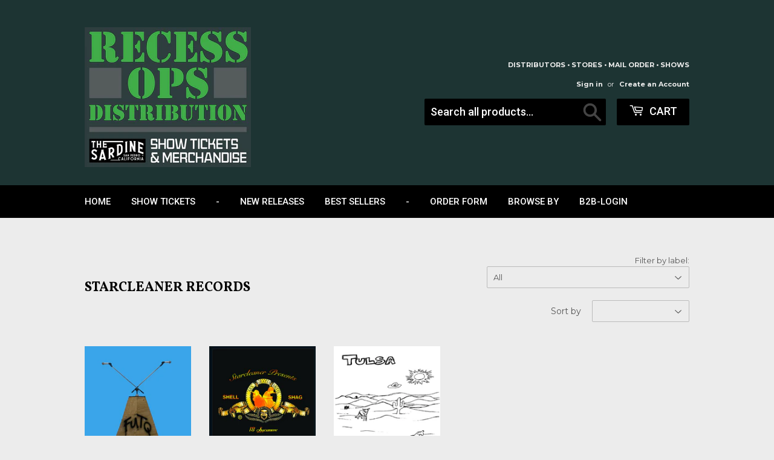

--- FILE ---
content_type: text/html; charset=utf-8
request_url: https://recessops.com/collections/starcleaner-records
body_size: 19192
content:
<!doctype html>
<!--[if lt IE 7]><html class="no-js lt-ie9 lt-ie8 lt-ie7" lang="en"> <![endif]-->
<!--[if IE 7]><html class="no-js lt-ie9 lt-ie8" lang="en"> <![endif]-->
<!--[if IE 8]><html class="no-js lt-ie9" lang="en"> <![endif]-->
<!--[if IE 9 ]><html class="ie9 no-js"> <![endif]-->
<!--[if (gt IE 9)|!(IE)]><!--> <html class="no-touch no-js"> <!--<![endif]-->
<head>

  <!-- Basic page needs ================================================== -->
  <meta charset="utf-8">
  <meta http-equiv="X-UA-Compatible" content="IE=edge,chrome=1">
 <meta name="google-site-verification" content="-aaA4G_0-HNXduPyg9PZOtwb2OtD1vQp8hEPrIkeHu4" />
  <meta name="google-site-verification" content="If3ud-sEhF8z4GKvEC_Rgkj2zfDsCOfo0KIFNx__2EM" />
  <meta name="google-site-verification" content="CKnvX5mg76frnV2vctuc-4vQActmb4IR-nSS1GNGuxA" />
  
  <link rel="shortcut icon" href="//recessops.com/cdn/shop/files/recessopslogo_7573e7dd-b0c8-4300-a283-99bae60c29a5_32x32.png?v=1613535628" type="image/png" />
  

  <!-- Title and description ================================================== -->
  <!-- <title>
  Starcleaner Records &ndash; Recess Ops
  </title>


  
    <meta name="description" content="Starcleaner Records from Recess Ops punk distribution">
  
-->
  <!-- REplacement product meta ================================================== -->
  <title>
Starcleaner Records &ndash; Recess Ops
</title>

<meta name="description" content="Starcleaner Records from Recess Ops punk distribution" />

<link rel="canonical" href="https://recessops.com/collections/starcleaner-records" />

  <!-- Product meta ================================================== -->
  

  <meta property="og:type" content="website">
  <meta property="og:title" content="Starcleaner Records">
  <meta property="og:url" content="https://recessops.com/collections/starcleaner-records">
  


  
    <meta property="og:description" content="Starcleaner Records from Recess Ops punk distribution">
  

  <meta property="og:site_name" content="Recess Ops">

  


<meta name="twitter:card" content="summary">

  <meta name="twitter:site" content="@RECESS_OPS">




  <!-- Helpers ================================================== -->
  <!-- <link rel="canonical" href="https://recessops.com/collections/starcleaner-records"> -->
  <meta name="viewport" content="width=device-width,initial-scale=1">

  <!-- CSS ================================================== -->
  <link href="//recessops.com/cdn/shop/t/36/assets/theme.scss.css?v=81822526815904551061762367567" rel="stylesheet" type="text/css" media="all" />
  
  
  
  <link href="//fonts.googleapis.com/css?family=Montserrat:400,700" rel="stylesheet" type="text/css" media="all" />


  
    
    
    <link href="//fonts.googleapis.com/css?family=Vollkorn:700" rel="stylesheet" type="text/css" media="all" />
  


  
    
    
    <link href="//fonts.googleapis.com/css?family=Roboto:500" rel="stylesheet" type="text/css" media="all" />
  



  <!-- Header hook for plugins ================================================== -->
  <script>window.performance && window.performance.mark && window.performance.mark('shopify.content_for_header.start');</script><meta name="google-site-verification" content="CKnvX5mg76frnV2vctuc-4vQActmb4IR-nSS1GNGuxA">
<meta name="facebook-domain-verification" content="wyw3vpdpmsktxmdrfmk45p3n645vlv">
<meta name="facebook-domain-verification" content="35feysrdkm8y3cubjrjzevuunz18of">
<meta id="shopify-digital-wallet" name="shopify-digital-wallet" content="/16705095/digital_wallets/dialog">
<meta name="shopify-checkout-api-token" content="a2a8cc267373b443d0e0f09aa5f256ac">
<meta id="in-context-paypal-metadata" data-shop-id="16705095" data-venmo-supported="false" data-environment="production" data-locale="en_US" data-paypal-v4="true" data-currency="USD">
<link rel="alternate" type="application/atom+xml" title="Feed" href="/collections/starcleaner-records.atom" />
<link rel="alternate" type="application/json+oembed" href="https://recessops.com/collections/starcleaner-records.oembed">
<script async="async" src="/checkouts/internal/preloads.js?locale=en-US"></script>
<link rel="preconnect" href="https://shop.app" crossorigin="anonymous">
<script async="async" src="https://shop.app/checkouts/internal/preloads.js?locale=en-US&shop_id=16705095" crossorigin="anonymous"></script>
<script id="apple-pay-shop-capabilities" type="application/json">{"shopId":16705095,"countryCode":"US","currencyCode":"USD","merchantCapabilities":["supports3DS"],"merchantId":"gid:\/\/shopify\/Shop\/16705095","merchantName":"Recess Ops","requiredBillingContactFields":["postalAddress","email"],"requiredShippingContactFields":["postalAddress","email"],"shippingType":"shipping","supportedNetworks":["visa","masterCard","amex","discover","elo","jcb"],"total":{"type":"pending","label":"Recess Ops","amount":"1.00"},"shopifyPaymentsEnabled":true,"supportsSubscriptions":true}</script>
<script id="shopify-features" type="application/json">{"accessToken":"a2a8cc267373b443d0e0f09aa5f256ac","betas":["rich-media-storefront-analytics"],"domain":"recessops.com","predictiveSearch":true,"shopId":16705095,"locale":"en"}</script>
<script>var Shopify = Shopify || {};
Shopify.shop = "recess-ops.myshopify.com";
Shopify.locale = "en";
Shopify.currency = {"active":"USD","rate":"1.0"};
Shopify.country = "US";
Shopify.theme = {"name":"Copy of Good Jack edit Supply","id":124391522402,"schema_name":"Supply","schema_version":"2.0.0","theme_store_id":null,"role":"main"};
Shopify.theme.handle = "null";
Shopify.theme.style = {"id":null,"handle":null};
Shopify.cdnHost = "recessops.com/cdn";
Shopify.routes = Shopify.routes || {};
Shopify.routes.root = "/";</script>
<script type="module">!function(o){(o.Shopify=o.Shopify||{}).modules=!0}(window);</script>
<script>!function(o){function n(){var o=[];function n(){o.push(Array.prototype.slice.apply(arguments))}return n.q=o,n}var t=o.Shopify=o.Shopify||{};t.loadFeatures=n(),t.autoloadFeatures=n()}(window);</script>
<script>
  window.ShopifyPay = window.ShopifyPay || {};
  window.ShopifyPay.apiHost = "shop.app\/pay";
  window.ShopifyPay.redirectState = null;
</script>
<script id="shop-js-analytics" type="application/json">{"pageType":"collection"}</script>
<script defer="defer" async type="module" src="//recessops.com/cdn/shopifycloud/shop-js/modules/v2/client.init-shop-cart-sync_BT-GjEfc.en.esm.js"></script>
<script defer="defer" async type="module" src="//recessops.com/cdn/shopifycloud/shop-js/modules/v2/chunk.common_D58fp_Oc.esm.js"></script>
<script defer="defer" async type="module" src="//recessops.com/cdn/shopifycloud/shop-js/modules/v2/chunk.modal_xMitdFEc.esm.js"></script>
<script type="module">
  await import("//recessops.com/cdn/shopifycloud/shop-js/modules/v2/client.init-shop-cart-sync_BT-GjEfc.en.esm.js");
await import("//recessops.com/cdn/shopifycloud/shop-js/modules/v2/chunk.common_D58fp_Oc.esm.js");
await import("//recessops.com/cdn/shopifycloud/shop-js/modules/v2/chunk.modal_xMitdFEc.esm.js");

  window.Shopify.SignInWithShop?.initShopCartSync?.({"fedCMEnabled":true,"windoidEnabled":true});

</script>
<script>
  window.Shopify = window.Shopify || {};
  if (!window.Shopify.featureAssets) window.Shopify.featureAssets = {};
  window.Shopify.featureAssets['shop-js'] = {"shop-cart-sync":["modules/v2/client.shop-cart-sync_DZOKe7Ll.en.esm.js","modules/v2/chunk.common_D58fp_Oc.esm.js","modules/v2/chunk.modal_xMitdFEc.esm.js"],"init-fed-cm":["modules/v2/client.init-fed-cm_B6oLuCjv.en.esm.js","modules/v2/chunk.common_D58fp_Oc.esm.js","modules/v2/chunk.modal_xMitdFEc.esm.js"],"shop-cash-offers":["modules/v2/client.shop-cash-offers_D2sdYoxE.en.esm.js","modules/v2/chunk.common_D58fp_Oc.esm.js","modules/v2/chunk.modal_xMitdFEc.esm.js"],"shop-login-button":["modules/v2/client.shop-login-button_QeVjl5Y3.en.esm.js","modules/v2/chunk.common_D58fp_Oc.esm.js","modules/v2/chunk.modal_xMitdFEc.esm.js"],"pay-button":["modules/v2/client.pay-button_DXTOsIq6.en.esm.js","modules/v2/chunk.common_D58fp_Oc.esm.js","modules/v2/chunk.modal_xMitdFEc.esm.js"],"shop-button":["modules/v2/client.shop-button_DQZHx9pm.en.esm.js","modules/v2/chunk.common_D58fp_Oc.esm.js","modules/v2/chunk.modal_xMitdFEc.esm.js"],"avatar":["modules/v2/client.avatar_BTnouDA3.en.esm.js"],"init-windoid":["modules/v2/client.init-windoid_CR1B-cfM.en.esm.js","modules/v2/chunk.common_D58fp_Oc.esm.js","modules/v2/chunk.modal_xMitdFEc.esm.js"],"init-shop-for-new-customer-accounts":["modules/v2/client.init-shop-for-new-customer-accounts_C_vY_xzh.en.esm.js","modules/v2/client.shop-login-button_QeVjl5Y3.en.esm.js","modules/v2/chunk.common_D58fp_Oc.esm.js","modules/v2/chunk.modal_xMitdFEc.esm.js"],"init-shop-email-lookup-coordinator":["modules/v2/client.init-shop-email-lookup-coordinator_BI7n9ZSv.en.esm.js","modules/v2/chunk.common_D58fp_Oc.esm.js","modules/v2/chunk.modal_xMitdFEc.esm.js"],"init-shop-cart-sync":["modules/v2/client.init-shop-cart-sync_BT-GjEfc.en.esm.js","modules/v2/chunk.common_D58fp_Oc.esm.js","modules/v2/chunk.modal_xMitdFEc.esm.js"],"shop-toast-manager":["modules/v2/client.shop-toast-manager_DiYdP3xc.en.esm.js","modules/v2/chunk.common_D58fp_Oc.esm.js","modules/v2/chunk.modal_xMitdFEc.esm.js"],"init-customer-accounts":["modules/v2/client.init-customer-accounts_D9ZNqS-Q.en.esm.js","modules/v2/client.shop-login-button_QeVjl5Y3.en.esm.js","modules/v2/chunk.common_D58fp_Oc.esm.js","modules/v2/chunk.modal_xMitdFEc.esm.js"],"init-customer-accounts-sign-up":["modules/v2/client.init-customer-accounts-sign-up_iGw4briv.en.esm.js","modules/v2/client.shop-login-button_QeVjl5Y3.en.esm.js","modules/v2/chunk.common_D58fp_Oc.esm.js","modules/v2/chunk.modal_xMitdFEc.esm.js"],"shop-follow-button":["modules/v2/client.shop-follow-button_CqMgW2wH.en.esm.js","modules/v2/chunk.common_D58fp_Oc.esm.js","modules/v2/chunk.modal_xMitdFEc.esm.js"],"checkout-modal":["modules/v2/client.checkout-modal_xHeaAweL.en.esm.js","modules/v2/chunk.common_D58fp_Oc.esm.js","modules/v2/chunk.modal_xMitdFEc.esm.js"],"shop-login":["modules/v2/client.shop-login_D91U-Q7h.en.esm.js","modules/v2/chunk.common_D58fp_Oc.esm.js","modules/v2/chunk.modal_xMitdFEc.esm.js"],"lead-capture":["modules/v2/client.lead-capture_BJmE1dJe.en.esm.js","modules/v2/chunk.common_D58fp_Oc.esm.js","modules/v2/chunk.modal_xMitdFEc.esm.js"],"payment-terms":["modules/v2/client.payment-terms_Ci9AEqFq.en.esm.js","modules/v2/chunk.common_D58fp_Oc.esm.js","modules/v2/chunk.modal_xMitdFEc.esm.js"]};
</script>
<script>(function() {
  var isLoaded = false;
  function asyncLoad() {
    if (isLoaded) return;
    isLoaded = true;
    var urls = ["\/\/static.zotabox.com\/f\/b\/fb89fd2148390ec312f62d6a98d222c1\/widgets.js?shop=recess-ops.myshopify.com","https:\/\/chimpstatic.com\/mcjs-connected\/js\/users\/203e730d095b8565e30a7aa87\/e78593df56c64758e82e4d0e5.js?shop=recess-ops.myshopify.com","https:\/\/chimpstatic.com\/mcjs-connected\/js\/users\/203e730d095b8565e30a7aa87\/c3c586bc8c2c3213fe00a5a26.js?shop=recess-ops.myshopify.com","https:\/\/gcdn.incartupsell.com\/ijfga-XeiNyVbeybUk-AUCyGHF.js?c=1765884126\u0026shop=recess-ops.myshopify.com"];
    for (var i = 0; i < urls.length; i++) {
      var s = document.createElement('script');
      s.type = 'text/javascript';
      s.async = true;
      s.src = urls[i];
      var x = document.getElementsByTagName('script')[0];
      x.parentNode.insertBefore(s, x);
    }
  };
  if(window.attachEvent) {
    window.attachEvent('onload', asyncLoad);
  } else {
    window.addEventListener('load', asyncLoad, false);
  }
})();</script>
<script id="__st">var __st={"a":16705095,"offset":-28800,"reqid":"9dc4aad4-2131-49e4-be9a-7f62e9559e66-1769069432","pageurl":"recessops.com\/collections\/starcleaner-records","u":"c3e169efb1b3","p":"collection","rtyp":"collection","rid":1233977348};</script>
<script>window.ShopifyPaypalV4VisibilityTracking = true;</script>
<script id="captcha-bootstrap">!function(){'use strict';const t='contact',e='account',n='new_comment',o=[[t,t],['blogs',n],['comments',n],[t,'customer']],c=[[e,'customer_login'],[e,'guest_login'],[e,'recover_customer_password'],[e,'create_customer']],r=t=>t.map((([t,e])=>`form[action*='/${t}']:not([data-nocaptcha='true']) input[name='form_type'][value='${e}']`)).join(','),a=t=>()=>t?[...document.querySelectorAll(t)].map((t=>t.form)):[];function s(){const t=[...o],e=r(t);return a(e)}const i='password',u='form_key',d=['recaptcha-v3-token','g-recaptcha-response','h-captcha-response',i],f=()=>{try{return window.sessionStorage}catch{return}},m='__shopify_v',_=t=>t.elements[u];function p(t,e,n=!1){try{const o=window.sessionStorage,c=JSON.parse(o.getItem(e)),{data:r}=function(t){const{data:e,action:n}=t;return t[m]||n?{data:e,action:n}:{data:t,action:n}}(c);for(const[e,n]of Object.entries(r))t.elements[e]&&(t.elements[e].value=n);n&&o.removeItem(e)}catch(o){console.error('form repopulation failed',{error:o})}}const l='form_type',E='cptcha';function T(t){t.dataset[E]=!0}const w=window,h=w.document,L='Shopify',v='ce_forms',y='captcha';let A=!1;((t,e)=>{const n=(g='f06e6c50-85a8-45c8-87d0-21a2b65856fe',I='https://cdn.shopify.com/shopifycloud/storefront-forms-hcaptcha/ce_storefront_forms_captcha_hcaptcha.v1.5.2.iife.js',D={infoText:'Protected by hCaptcha',privacyText:'Privacy',termsText:'Terms'},(t,e,n)=>{const o=w[L][v],c=o.bindForm;if(c)return c(t,g,e,D).then(n);var r;o.q.push([[t,g,e,D],n]),r=I,A||(h.body.append(Object.assign(h.createElement('script'),{id:'captcha-provider',async:!0,src:r})),A=!0)});var g,I,D;w[L]=w[L]||{},w[L][v]=w[L][v]||{},w[L][v].q=[],w[L][y]=w[L][y]||{},w[L][y].protect=function(t,e){n(t,void 0,e),T(t)},Object.freeze(w[L][y]),function(t,e,n,w,h,L){const[v,y,A,g]=function(t,e,n){const i=e?o:[],u=t?c:[],d=[...i,...u],f=r(d),m=r(i),_=r(d.filter((([t,e])=>n.includes(e))));return[a(f),a(m),a(_),s()]}(w,h,L),I=t=>{const e=t.target;return e instanceof HTMLFormElement?e:e&&e.form},D=t=>v().includes(t);t.addEventListener('submit',(t=>{const e=I(t);if(!e)return;const n=D(e)&&!e.dataset.hcaptchaBound&&!e.dataset.recaptchaBound,o=_(e),c=g().includes(e)&&(!o||!o.value);(n||c)&&t.preventDefault(),c&&!n&&(function(t){try{if(!f())return;!function(t){const e=f();if(!e)return;const n=_(t);if(!n)return;const o=n.value;o&&e.removeItem(o)}(t);const e=Array.from(Array(32),(()=>Math.random().toString(36)[2])).join('');!function(t,e){_(t)||t.append(Object.assign(document.createElement('input'),{type:'hidden',name:u})),t.elements[u].value=e}(t,e),function(t,e){const n=f();if(!n)return;const o=[...t.querySelectorAll(`input[type='${i}']`)].map((({name:t})=>t)),c=[...d,...o],r={};for(const[a,s]of new FormData(t).entries())c.includes(a)||(r[a]=s);n.setItem(e,JSON.stringify({[m]:1,action:t.action,data:r}))}(t,e)}catch(e){console.error('failed to persist form',e)}}(e),e.submit())}));const S=(t,e)=>{t&&!t.dataset[E]&&(n(t,e.some((e=>e===t))),T(t))};for(const o of['focusin','change'])t.addEventListener(o,(t=>{const e=I(t);D(e)&&S(e,y())}));const B=e.get('form_key'),M=e.get(l),P=B&&M;t.addEventListener('DOMContentLoaded',(()=>{const t=y();if(P)for(const e of t)e.elements[l].value===M&&p(e,B);[...new Set([...A(),...v().filter((t=>'true'===t.dataset.shopifyCaptcha))])].forEach((e=>S(e,t)))}))}(h,new URLSearchParams(w.location.search),n,t,e,['guest_login'])})(!0,!0)}();</script>
<script integrity="sha256-4kQ18oKyAcykRKYeNunJcIwy7WH5gtpwJnB7kiuLZ1E=" data-source-attribution="shopify.loadfeatures" defer="defer" src="//recessops.com/cdn/shopifycloud/storefront/assets/storefront/load_feature-a0a9edcb.js" crossorigin="anonymous"></script>
<script crossorigin="anonymous" defer="defer" src="//recessops.com/cdn/shopifycloud/storefront/assets/shopify_pay/storefront-65b4c6d7.js?v=20250812"></script>
<script data-source-attribution="shopify.dynamic_checkout.dynamic.init">var Shopify=Shopify||{};Shopify.PaymentButton=Shopify.PaymentButton||{isStorefrontPortableWallets:!0,init:function(){window.Shopify.PaymentButton.init=function(){};var t=document.createElement("script");t.src="https://recessops.com/cdn/shopifycloud/portable-wallets/latest/portable-wallets.en.js",t.type="module",document.head.appendChild(t)}};
</script>
<script data-source-attribution="shopify.dynamic_checkout.buyer_consent">
  function portableWalletsHideBuyerConsent(e){var t=document.getElementById("shopify-buyer-consent"),n=document.getElementById("shopify-subscription-policy-button");t&&n&&(t.classList.add("hidden"),t.setAttribute("aria-hidden","true"),n.removeEventListener("click",e))}function portableWalletsShowBuyerConsent(e){var t=document.getElementById("shopify-buyer-consent"),n=document.getElementById("shopify-subscription-policy-button");t&&n&&(t.classList.remove("hidden"),t.removeAttribute("aria-hidden"),n.addEventListener("click",e))}window.Shopify?.PaymentButton&&(window.Shopify.PaymentButton.hideBuyerConsent=portableWalletsHideBuyerConsent,window.Shopify.PaymentButton.showBuyerConsent=portableWalletsShowBuyerConsent);
</script>
<script data-source-attribution="shopify.dynamic_checkout.cart.bootstrap">document.addEventListener("DOMContentLoaded",(function(){function t(){return document.querySelector("shopify-accelerated-checkout-cart, shopify-accelerated-checkout")}if(t())Shopify.PaymentButton.init();else{new MutationObserver((function(e,n){t()&&(Shopify.PaymentButton.init(),n.disconnect())})).observe(document.body,{childList:!0,subtree:!0})}}));
</script>
<link id="shopify-accelerated-checkout-styles" rel="stylesheet" media="screen" href="https://recessops.com/cdn/shopifycloud/portable-wallets/latest/accelerated-checkout-backwards-compat.css" crossorigin="anonymous">
<style id="shopify-accelerated-checkout-cart">
        #shopify-buyer-consent {
  margin-top: 1em;
  display: inline-block;
  width: 100%;
}

#shopify-buyer-consent.hidden {
  display: none;
}

#shopify-subscription-policy-button {
  background: none;
  border: none;
  padding: 0;
  text-decoration: underline;
  font-size: inherit;
  cursor: pointer;
}

#shopify-subscription-policy-button::before {
  box-shadow: none;
}

      </style>

<script>window.performance && window.performance.mark && window.performance.mark('shopify.content_for_header.end');</script>

  

<!--[if lt IE 9]>
<script src="//cdnjs.cloudflare.com/ajax/libs/html5shiv/3.7.2/html5shiv.min.js" type="text/javascript"></script>
<script src="//recessops.com/cdn/shop/t/36/assets/respond.min.js?v=397" type="text/javascript"></script>
<link href="//recessops.com/cdn/shop/t/36/assets/respond-proxy.html" id="respond-proxy" rel="respond-proxy" />
<link href="//recessops.com/search?q=aa0ae8c26c921d6c779e6e3123b3f425" id="respond-redirect" rel="respond-redirect" />
<script src="//recessops.com/search?q=aa0ae8c26c921d6c779e6e3123b3f425" type="text/javascript"></script>
<![endif]-->
<!--[if (lte IE 9) ]><script src="//recessops.com/cdn/shop/t/36/assets/match-media.min.js?v=397" type="text/javascript"></script><![endif]-->


  
  

  <script src="//ajax.googleapis.com/ajax/libs/jquery/1.11.0/jquery.min.js" type="text/javascript"></script>


  <!--[if (gt IE 9)|!(IE)]><!--><script src="//recessops.com/cdn/shop/t/36/assets/vendor.js?v=77006336269012142731684380122" defer="defer"></script><!--<![endif]-->
  <!--[if lte IE 9]><script src="//recessops.com/cdn/shop/t/36/assets/theme.js?v=19953211055130874811684380122"></script><![endif]-->

  <!--[if (gt IE 9)|!(IE)]><!--><script src="//recessops.com/cdn/shop/t/36/assets/theme.js?v=19953211055130874811684380122" defer="defer"></script><!--<![endif]-->
  <!--[if lte IE 9]><script src="//recessops.com/cdn/shop/t/36/assets/theme.js?v=19953211055130874811684380122"></script><![endif]-->

  <!-- Global site tag (gtag.js) - Google Ads: 859928062 -->
<script async src="https://www.googletagmanager.com/gtag/js?id=AW-859928062"></script>
<script>
  window.dataLayer = window.dataLayer || [];
  function gtag(){dataLayer.push(arguments);}
  gtag('js', new Date());

  gtag('config', 'AW-859928062');
</script>



 <meta property="og:image" content="https://cdn.shopify.com/s/files/1/1670/5095/files/recessopslogo_7573e7dd-b0c8-4300-a283-99bae60c29a5.png?height=628&pad_color=fff&v=1613535628&width=1200" />
<meta property="og:image:secure_url" content="https://cdn.shopify.com/s/files/1/1670/5095/files/recessopslogo_7573e7dd-b0c8-4300-a283-99bae60c29a5.png?height=628&pad_color=fff&v=1613535628&width=1200" />
<meta property="og:image:width" content="1200" />
<meta property="og:image:height" content="628" />
<link href="https://monorail-edge.shopifysvc.com" rel="dns-prefetch">
<script>(function(){if ("sendBeacon" in navigator && "performance" in window) {try {var session_token_from_headers = performance.getEntriesByType('navigation')[0].serverTiming.find(x => x.name == '_s').description;} catch {var session_token_from_headers = undefined;}var session_cookie_matches = document.cookie.match(/_shopify_s=([^;]*)/);var session_token_from_cookie = session_cookie_matches && session_cookie_matches.length === 2 ? session_cookie_matches[1] : "";var session_token = session_token_from_headers || session_token_from_cookie || "";function handle_abandonment_event(e) {var entries = performance.getEntries().filter(function(entry) {return /monorail-edge.shopifysvc.com/.test(entry.name);});if (!window.abandonment_tracked && entries.length === 0) {window.abandonment_tracked = true;var currentMs = Date.now();var navigation_start = performance.timing.navigationStart;var payload = {shop_id: 16705095,url: window.location.href,navigation_start,duration: currentMs - navigation_start,session_token,page_type: "collection"};window.navigator.sendBeacon("https://monorail-edge.shopifysvc.com/v1/produce", JSON.stringify({schema_id: "online_store_buyer_site_abandonment/1.1",payload: payload,metadata: {event_created_at_ms: currentMs,event_sent_at_ms: currentMs}}));}}window.addEventListener('pagehide', handle_abandonment_event);}}());</script>
<script id="web-pixels-manager-setup">(function e(e,d,r,n,o){if(void 0===o&&(o={}),!Boolean(null===(a=null===(i=window.Shopify)||void 0===i?void 0:i.analytics)||void 0===a?void 0:a.replayQueue)){var i,a;window.Shopify=window.Shopify||{};var t=window.Shopify;t.analytics=t.analytics||{};var s=t.analytics;s.replayQueue=[],s.publish=function(e,d,r){return s.replayQueue.push([e,d,r]),!0};try{self.performance.mark("wpm:start")}catch(e){}var l=function(){var e={modern:/Edge?\/(1{2}[4-9]|1[2-9]\d|[2-9]\d{2}|\d{4,})\.\d+(\.\d+|)|Firefox\/(1{2}[4-9]|1[2-9]\d|[2-9]\d{2}|\d{4,})\.\d+(\.\d+|)|Chrom(ium|e)\/(9{2}|\d{3,})\.\d+(\.\d+|)|(Maci|X1{2}).+ Version\/(15\.\d+|(1[6-9]|[2-9]\d|\d{3,})\.\d+)([,.]\d+|)( \(\w+\)|)( Mobile\/\w+|) Safari\/|Chrome.+OPR\/(9{2}|\d{3,})\.\d+\.\d+|(CPU[ +]OS|iPhone[ +]OS|CPU[ +]iPhone|CPU IPhone OS|CPU iPad OS)[ +]+(15[._]\d+|(1[6-9]|[2-9]\d|\d{3,})[._]\d+)([._]\d+|)|Android:?[ /-](13[3-9]|1[4-9]\d|[2-9]\d{2}|\d{4,})(\.\d+|)(\.\d+|)|Android.+Firefox\/(13[5-9]|1[4-9]\d|[2-9]\d{2}|\d{4,})\.\d+(\.\d+|)|Android.+Chrom(ium|e)\/(13[3-9]|1[4-9]\d|[2-9]\d{2}|\d{4,})\.\d+(\.\d+|)|SamsungBrowser\/([2-9]\d|\d{3,})\.\d+/,legacy:/Edge?\/(1[6-9]|[2-9]\d|\d{3,})\.\d+(\.\d+|)|Firefox\/(5[4-9]|[6-9]\d|\d{3,})\.\d+(\.\d+|)|Chrom(ium|e)\/(5[1-9]|[6-9]\d|\d{3,})\.\d+(\.\d+|)([\d.]+$|.*Safari\/(?![\d.]+ Edge\/[\d.]+$))|(Maci|X1{2}).+ Version\/(10\.\d+|(1[1-9]|[2-9]\d|\d{3,})\.\d+)([,.]\d+|)( \(\w+\)|)( Mobile\/\w+|) Safari\/|Chrome.+OPR\/(3[89]|[4-9]\d|\d{3,})\.\d+\.\d+|(CPU[ +]OS|iPhone[ +]OS|CPU[ +]iPhone|CPU IPhone OS|CPU iPad OS)[ +]+(10[._]\d+|(1[1-9]|[2-9]\d|\d{3,})[._]\d+)([._]\d+|)|Android:?[ /-](13[3-9]|1[4-9]\d|[2-9]\d{2}|\d{4,})(\.\d+|)(\.\d+|)|Mobile Safari.+OPR\/([89]\d|\d{3,})\.\d+\.\d+|Android.+Firefox\/(13[5-9]|1[4-9]\d|[2-9]\d{2}|\d{4,})\.\d+(\.\d+|)|Android.+Chrom(ium|e)\/(13[3-9]|1[4-9]\d|[2-9]\d{2}|\d{4,})\.\d+(\.\d+|)|Android.+(UC? ?Browser|UCWEB|U3)[ /]?(15\.([5-9]|\d{2,})|(1[6-9]|[2-9]\d|\d{3,})\.\d+)\.\d+|SamsungBrowser\/(5\.\d+|([6-9]|\d{2,})\.\d+)|Android.+MQ{2}Browser\/(14(\.(9|\d{2,})|)|(1[5-9]|[2-9]\d|\d{3,})(\.\d+|))(\.\d+|)|K[Aa][Ii]OS\/(3\.\d+|([4-9]|\d{2,})\.\d+)(\.\d+|)/},d=e.modern,r=e.legacy,n=navigator.userAgent;return n.match(d)?"modern":n.match(r)?"legacy":"unknown"}(),u="modern"===l?"modern":"legacy",c=(null!=n?n:{modern:"",legacy:""})[u],f=function(e){return[e.baseUrl,"/wpm","/b",e.hashVersion,"modern"===e.buildTarget?"m":"l",".js"].join("")}({baseUrl:d,hashVersion:r,buildTarget:u}),m=function(e){var d=e.version,r=e.bundleTarget,n=e.surface,o=e.pageUrl,i=e.monorailEndpoint;return{emit:function(e){var a=e.status,t=e.errorMsg,s=(new Date).getTime(),l=JSON.stringify({metadata:{event_sent_at_ms:s},events:[{schema_id:"web_pixels_manager_load/3.1",payload:{version:d,bundle_target:r,page_url:o,status:a,surface:n,error_msg:t},metadata:{event_created_at_ms:s}}]});if(!i)return console&&console.warn&&console.warn("[Web Pixels Manager] No Monorail endpoint provided, skipping logging."),!1;try{return self.navigator.sendBeacon.bind(self.navigator)(i,l)}catch(e){}var u=new XMLHttpRequest;try{return u.open("POST",i,!0),u.setRequestHeader("Content-Type","text/plain"),u.send(l),!0}catch(e){return console&&console.warn&&console.warn("[Web Pixels Manager] Got an unhandled error while logging to Monorail."),!1}}}}({version:r,bundleTarget:l,surface:e.surface,pageUrl:self.location.href,monorailEndpoint:e.monorailEndpoint});try{o.browserTarget=l,function(e){var d=e.src,r=e.async,n=void 0===r||r,o=e.onload,i=e.onerror,a=e.sri,t=e.scriptDataAttributes,s=void 0===t?{}:t,l=document.createElement("script"),u=document.querySelector("head"),c=document.querySelector("body");if(l.async=n,l.src=d,a&&(l.integrity=a,l.crossOrigin="anonymous"),s)for(var f in s)if(Object.prototype.hasOwnProperty.call(s,f))try{l.dataset[f]=s[f]}catch(e){}if(o&&l.addEventListener("load",o),i&&l.addEventListener("error",i),u)u.appendChild(l);else{if(!c)throw new Error("Did not find a head or body element to append the script");c.appendChild(l)}}({src:f,async:!0,onload:function(){if(!function(){var e,d;return Boolean(null===(d=null===(e=window.Shopify)||void 0===e?void 0:e.analytics)||void 0===d?void 0:d.initialized)}()){var d=window.webPixelsManager.init(e)||void 0;if(d){var r=window.Shopify.analytics;r.replayQueue.forEach((function(e){var r=e[0],n=e[1],o=e[2];d.publishCustomEvent(r,n,o)})),r.replayQueue=[],r.publish=d.publishCustomEvent,r.visitor=d.visitor,r.initialized=!0}}},onerror:function(){return m.emit({status:"failed",errorMsg:"".concat(f," has failed to load")})},sri:function(e){var d=/^sha384-[A-Za-z0-9+/=]+$/;return"string"==typeof e&&d.test(e)}(c)?c:"",scriptDataAttributes:o}),m.emit({status:"loading"})}catch(e){m.emit({status:"failed",errorMsg:(null==e?void 0:e.message)||"Unknown error"})}}})({shopId: 16705095,storefrontBaseUrl: "https://recessops.com",extensionsBaseUrl: "https://extensions.shopifycdn.com/cdn/shopifycloud/web-pixels-manager",monorailEndpoint: "https://monorail-edge.shopifysvc.com/unstable/produce_batch",surface: "storefront-renderer",enabledBetaFlags: ["2dca8a86"],webPixelsConfigList: [{"id":"446070882","configuration":"{\"config\":\"{\\\"pixel_id\\\":\\\"GT-WR4PJLQ\\\",\\\"target_country\\\":\\\"US\\\",\\\"gtag_events\\\":[{\\\"type\\\":\\\"purchase\\\",\\\"action_label\\\":\\\"MC-LDYDMRJV9F\\\"},{\\\"type\\\":\\\"page_view\\\",\\\"action_label\\\":\\\"MC-LDYDMRJV9F\\\"},{\\\"type\\\":\\\"view_item\\\",\\\"action_label\\\":\\\"MC-LDYDMRJV9F\\\"}],\\\"enable_monitoring_mode\\\":false}\"}","eventPayloadVersion":"v1","runtimeContext":"OPEN","scriptVersion":"b2a88bafab3e21179ed38636efcd8a93","type":"APP","apiClientId":1780363,"privacyPurposes":[],"dataSharingAdjustments":{"protectedCustomerApprovalScopes":["read_customer_address","read_customer_email","read_customer_name","read_customer_personal_data","read_customer_phone"]}},{"id":"200671330","configuration":"{\"pixel_id\":\"1388322584852679\",\"pixel_type\":\"facebook_pixel\",\"metaapp_system_user_token\":\"-\"}","eventPayloadVersion":"v1","runtimeContext":"OPEN","scriptVersion":"ca16bc87fe92b6042fbaa3acc2fbdaa6","type":"APP","apiClientId":2329312,"privacyPurposes":["ANALYTICS","MARKETING","SALE_OF_DATA"],"dataSharingAdjustments":{"protectedCustomerApprovalScopes":["read_customer_address","read_customer_email","read_customer_name","read_customer_personal_data","read_customer_phone"]}},{"id":"100171874","eventPayloadVersion":"v1","runtimeContext":"LAX","scriptVersion":"1","type":"CUSTOM","privacyPurposes":["ANALYTICS"],"name":"Google Analytics tag (migrated)"},{"id":"shopify-app-pixel","configuration":"{}","eventPayloadVersion":"v1","runtimeContext":"STRICT","scriptVersion":"0450","apiClientId":"shopify-pixel","type":"APP","privacyPurposes":["ANALYTICS","MARKETING"]},{"id":"shopify-custom-pixel","eventPayloadVersion":"v1","runtimeContext":"LAX","scriptVersion":"0450","apiClientId":"shopify-pixel","type":"CUSTOM","privacyPurposes":["ANALYTICS","MARKETING"]}],isMerchantRequest: false,initData: {"shop":{"name":"Recess Ops","paymentSettings":{"currencyCode":"USD"},"myshopifyDomain":"recess-ops.myshopify.com","countryCode":"US","storefrontUrl":"https:\/\/recessops.com"},"customer":null,"cart":null,"checkout":null,"productVariants":[],"purchasingCompany":null},},"https://recessops.com/cdn","fcfee988w5aeb613cpc8e4bc33m6693e112",{"modern":"","legacy":""},{"shopId":"16705095","storefrontBaseUrl":"https:\/\/recessops.com","extensionBaseUrl":"https:\/\/extensions.shopifycdn.com\/cdn\/shopifycloud\/web-pixels-manager","surface":"storefront-renderer","enabledBetaFlags":"[\"2dca8a86\"]","isMerchantRequest":"false","hashVersion":"fcfee988w5aeb613cpc8e4bc33m6693e112","publish":"custom","events":"[[\"page_viewed\",{}],[\"collection_viewed\",{\"collection\":{\"id\":\"1233977348\",\"title\":\"Starcleaner Records\",\"productVariants\":[{\"price\":{\"amount\":10.0,\"currencyCode\":\"USD\"},\"product\":{\"title\":\"SHELLSHAG - FUTQ (LP)\",\"vendor\":\"Starcleaner Records\",\"id\":\"6538608377954\",\"untranslatedTitle\":\"SHELLSHAG - FUTQ (LP)\",\"url\":\"\/products\/shellshag-futq-lp\",\"type\":\"LP\"},\"id\":\"39256463933538\",\"image\":{\"src\":\"\/\/recessops.com\/cdn\/shop\/products\/SHELLSHAGFUTQ.jpg?v=1614973290\"},\"sku\":\"STR066\",\"title\":\"Default Title\",\"untranslatedTitle\":\"Default Title\"},{\"price\":{\"amount\":12.0,\"currencyCode\":\"USD\"},\"product\":{\"title\":\"SHELLSHAG - FUTQ (LP)\",\"vendor\":\"Starcleaner Records\",\"id\":\"6539250794594\",\"untranslatedTitle\":\"SHELLSHAG - FUTQ (LP)\",\"url\":\"\/products\/shellshag-futq-lp-1\",\"type\":\"LP\"},\"id\":\"39258559610978\",\"image\":{\"src\":\"\/\/recessops.com\/cdn\/shop\/products\/SHELLSHAGFUTQ_37249506-d95c-438d-bb53-3ef1df6889f6.jpg?v=1615228465\"},\"sku\":\"STR066\",\"title\":\"Default Title\",\"untranslatedTitle\":\"Default Title\"},{\"price\":{\"amount\":17.0,\"currencyCode\":\"USD\"},\"product\":{\"title\":\"SHELLSHAG - FUTQ (LP)\",\"vendor\":\"Starcleaner Records\",\"id\":\"6539250991202\",\"untranslatedTitle\":\"SHELLSHAG - FUTQ (LP)\",\"url\":\"\/products\/shellshag-futq-lp-2\",\"type\":\"LP\"},\"id\":\"39258559971426\",\"image\":{\"src\":\"\/\/recessops.com\/cdn\/shop\/products\/SHELLSHAGFUTQ_00c104b4-431d-4d1d-8271-44f16f34a71d.jpg?v=1615228556\"},\"sku\":\"STR066\",\"title\":\"Default Title\",\"untranslatedTitle\":\"Default Title\"},{\"price\":{\"amount\":12.0,\"currencyCode\":\"USD\"},\"product\":{\"title\":\"SHELLSHAG - 18 Sycamore (2XLP)\",\"vendor\":\"Starcleaner Records\",\"id\":\"4416088768610\",\"untranslatedTitle\":\"SHELLSHAG - 18 Sycamore (2XLP)\",\"url\":\"\/products\/shellshag-18-sycamore-2xlp\",\"type\":\"2XLP\"},\"id\":\"31592379875426\",\"image\":{\"src\":\"\/\/recessops.com\/cdn\/shop\/products\/ScreenShot2020-05-01at5.46.15PM.png?v=1588703058\"},\"sku\":\"STR060\",\"title\":\"Default Title\",\"untranslatedTitle\":\"Default Title\"},{\"price\":{\"amount\":13.0,\"currencyCode\":\"USD\"},\"product\":{\"title\":\"SHELLSHAG - 18 Sycamore (2XLP)\",\"vendor\":\"Starcleaner Records\",\"id\":\"6539249975394\",\"untranslatedTitle\":\"SHELLSHAG - 18 Sycamore (2XLP)\",\"url\":\"\/products\/shellshag-18-sycamore-2xlp-1\",\"type\":\"2XLP\"},\"id\":\"39258546602082\",\"image\":{\"src\":\"\/\/recessops.com\/cdn\/shop\/products\/ScreenShot2020-05-01at5.46.15PM_21dc34cf-baa9-4727-897a-c1c6628c4237.png?v=1615228171\"},\"sku\":\"STR060\",\"title\":\"Default Title\",\"untranslatedTitle\":\"Default Title\"},{\"price\":{\"amount\":20.0,\"currencyCode\":\"USD\"},\"product\":{\"title\":\"SHELLSHAG - 18 Sycamore (2XLP)\",\"vendor\":\"Starcleaner Records\",\"id\":\"6539250434146\",\"untranslatedTitle\":\"SHELLSHAG - 18 Sycamore (2XLP)\",\"url\":\"\/products\/shellshag-18-sycamore-2xlp-2\",\"type\":\"2XLP\"},\"id\":\"39258557808738\",\"image\":{\"src\":\"\/\/recessops.com\/cdn\/shop\/products\/ScreenShot2020-05-01at5.46.15PM_da1d6f94-c964-46e3-a346-827f9982482f.png?v=1615228242\"},\"sku\":\"STR060\",\"title\":\"Default Title\",\"untranslatedTitle\":\"Default Title\"},{\"price\":{\"amount\":9.0,\"currencyCode\":\"USD\"},\"product\":{\"title\":\"TULSA - Sour Digs (LP)\",\"vendor\":\"Starcleaner Records\",\"id\":\"44644237316\",\"untranslatedTitle\":\"TULSA - Sour Digs (LP)\",\"url\":\"\/products\/scr08\",\"type\":\"LP\"},\"id\":\"266970464260\",\"image\":{\"src\":\"\/\/recessops.com\/cdn\/shop\/products\/sourdigs.jpg?v=1517347077\"},\"sku\":\"STR08\",\"title\":\"Default Title\",\"untranslatedTitle\":\"Default Title\"},{\"price\":{\"amount\":12.0,\"currencyCode\":\"USD\"},\"product\":{\"title\":\"TULSA - Sour Digs (LP)\",\"vendor\":\"Starcleaner Records\",\"id\":\"44645351428\",\"untranslatedTitle\":\"TULSA - Sour Digs (LP)\",\"url\":\"\/products\/scr38\",\"type\":\"LP\"},\"id\":\"266974527492\",\"image\":{\"src\":\"\/\/recessops.com\/cdn\/shop\/products\/sourdigs_b4160144-353c-4dc3-8431-cd0500a2409f.jpg?v=1611812902\"},\"sku\":\"STR08\",\"title\":\"Default Title\",\"untranslatedTitle\":\"Default Title\"},{\"price\":{\"amount\":8.0,\"currencyCode\":\"USD\"},\"product\":{\"title\":\"TULSA - Sour Digs (LP)\",\"vendor\":\"Starcleaner Records\",\"id\":\"44644794372\",\"untranslatedTitle\":\"TULSA - Sour Digs (LP)\",\"url\":\"\/products\/scr23\",\"type\":\"LP\"},\"id\":\"266972397572\",\"image\":{\"src\":\"\/\/recessops.com\/cdn\/shop\/products\/sourdigs_1463979e-cc8a-43b4-a999-ee4d78d649e3.jpg?v=1517347070\"},\"sku\":\"STR08\",\"title\":\"Default Title\",\"untranslatedTitle\":\"Default Title\"}]}}]]"});</script><script>
  window.ShopifyAnalytics = window.ShopifyAnalytics || {};
  window.ShopifyAnalytics.meta = window.ShopifyAnalytics.meta || {};
  window.ShopifyAnalytics.meta.currency = 'USD';
  var meta = {"products":[{"id":6538608377954,"gid":"gid:\/\/shopify\/Product\/6538608377954","vendor":"Starcleaner Records","type":"LP","handle":"shellshag-futq-lp","variants":[{"id":39256463933538,"price":1000,"name":"SHELLSHAG - FUTQ (LP)","public_title":null,"sku":"STR066"}],"remote":false},{"id":6539250794594,"gid":"gid:\/\/shopify\/Product\/6539250794594","vendor":"Starcleaner Records","type":"LP","handle":"shellshag-futq-lp-1","variants":[{"id":39258559610978,"price":1200,"name":"SHELLSHAG - FUTQ (LP)","public_title":null,"sku":"STR066"}],"remote":false},{"id":6539250991202,"gid":"gid:\/\/shopify\/Product\/6539250991202","vendor":"Starcleaner Records","type":"LP","handle":"shellshag-futq-lp-2","variants":[{"id":39258559971426,"price":1700,"name":"SHELLSHAG - FUTQ (LP)","public_title":null,"sku":"STR066"}],"remote":false},{"id":4416088768610,"gid":"gid:\/\/shopify\/Product\/4416088768610","vendor":"Starcleaner Records","type":"2XLP","handle":"shellshag-18-sycamore-2xlp","variants":[{"id":31592379875426,"price":1200,"name":"SHELLSHAG - 18 Sycamore (2XLP)","public_title":null,"sku":"STR060"}],"remote":false},{"id":6539249975394,"gid":"gid:\/\/shopify\/Product\/6539249975394","vendor":"Starcleaner Records","type":"2XLP","handle":"shellshag-18-sycamore-2xlp-1","variants":[{"id":39258546602082,"price":1300,"name":"SHELLSHAG - 18 Sycamore (2XLP)","public_title":null,"sku":"STR060"}],"remote":false},{"id":6539250434146,"gid":"gid:\/\/shopify\/Product\/6539250434146","vendor":"Starcleaner Records","type":"2XLP","handle":"shellshag-18-sycamore-2xlp-2","variants":[{"id":39258557808738,"price":2000,"name":"SHELLSHAG - 18 Sycamore (2XLP)","public_title":null,"sku":"STR060"}],"remote":false},{"id":44644237316,"gid":"gid:\/\/shopify\/Product\/44644237316","vendor":"Starcleaner Records","type":"LP","handle":"scr08","variants":[{"id":266970464260,"price":900,"name":"TULSA - Sour Digs (LP)","public_title":null,"sku":"STR08"}],"remote":false},{"id":44645351428,"gid":"gid:\/\/shopify\/Product\/44645351428","vendor":"Starcleaner Records","type":"LP","handle":"scr38","variants":[{"id":266974527492,"price":1200,"name":"TULSA - Sour Digs (LP)","public_title":null,"sku":"STR08"}],"remote":false},{"id":44644794372,"gid":"gid:\/\/shopify\/Product\/44644794372","vendor":"Starcleaner Records","type":"LP","handle":"scr23","variants":[{"id":266972397572,"price":800,"name":"TULSA - Sour Digs (LP)","public_title":null,"sku":"STR08"}],"remote":false}],"page":{"pageType":"collection","resourceType":"collection","resourceId":1233977348,"requestId":"9dc4aad4-2131-49e4-be9a-7f62e9559e66-1769069432"}};
  for (var attr in meta) {
    window.ShopifyAnalytics.meta[attr] = meta[attr];
  }
</script>
<script class="analytics">
  (function () {
    var customDocumentWrite = function(content) {
      var jquery = null;

      if (window.jQuery) {
        jquery = window.jQuery;
      } else if (window.Checkout && window.Checkout.$) {
        jquery = window.Checkout.$;
      }

      if (jquery) {
        jquery('body').append(content);
      }
    };

    var hasLoggedConversion = function(token) {
      if (token) {
        return document.cookie.indexOf('loggedConversion=' + token) !== -1;
      }
      return false;
    }

    var setCookieIfConversion = function(token) {
      if (token) {
        var twoMonthsFromNow = new Date(Date.now());
        twoMonthsFromNow.setMonth(twoMonthsFromNow.getMonth() + 2);

        document.cookie = 'loggedConversion=' + token + '; expires=' + twoMonthsFromNow;
      }
    }

    var trekkie = window.ShopifyAnalytics.lib = window.trekkie = window.trekkie || [];
    if (trekkie.integrations) {
      return;
    }
    trekkie.methods = [
      'identify',
      'page',
      'ready',
      'track',
      'trackForm',
      'trackLink'
    ];
    trekkie.factory = function(method) {
      return function() {
        var args = Array.prototype.slice.call(arguments);
        args.unshift(method);
        trekkie.push(args);
        return trekkie;
      };
    };
    for (var i = 0; i < trekkie.methods.length; i++) {
      var key = trekkie.methods[i];
      trekkie[key] = trekkie.factory(key);
    }
    trekkie.load = function(config) {
      trekkie.config = config || {};
      trekkie.config.initialDocumentCookie = document.cookie;
      var first = document.getElementsByTagName('script')[0];
      var script = document.createElement('script');
      script.type = 'text/javascript';
      script.onerror = function(e) {
        var scriptFallback = document.createElement('script');
        scriptFallback.type = 'text/javascript';
        scriptFallback.onerror = function(error) {
                var Monorail = {
      produce: function produce(monorailDomain, schemaId, payload) {
        var currentMs = new Date().getTime();
        var event = {
          schema_id: schemaId,
          payload: payload,
          metadata: {
            event_created_at_ms: currentMs,
            event_sent_at_ms: currentMs
          }
        };
        return Monorail.sendRequest("https://" + monorailDomain + "/v1/produce", JSON.stringify(event));
      },
      sendRequest: function sendRequest(endpointUrl, payload) {
        // Try the sendBeacon API
        if (window && window.navigator && typeof window.navigator.sendBeacon === 'function' && typeof window.Blob === 'function' && !Monorail.isIos12()) {
          var blobData = new window.Blob([payload], {
            type: 'text/plain'
          });

          if (window.navigator.sendBeacon(endpointUrl, blobData)) {
            return true;
          } // sendBeacon was not successful

        } // XHR beacon

        var xhr = new XMLHttpRequest();

        try {
          xhr.open('POST', endpointUrl);
          xhr.setRequestHeader('Content-Type', 'text/plain');
          xhr.send(payload);
        } catch (e) {
          console.log(e);
        }

        return false;
      },
      isIos12: function isIos12() {
        return window.navigator.userAgent.lastIndexOf('iPhone; CPU iPhone OS 12_') !== -1 || window.navigator.userAgent.lastIndexOf('iPad; CPU OS 12_') !== -1;
      }
    };
    Monorail.produce('monorail-edge.shopifysvc.com',
      'trekkie_storefront_load_errors/1.1',
      {shop_id: 16705095,
      theme_id: 124391522402,
      app_name: "storefront",
      context_url: window.location.href,
      source_url: "//recessops.com/cdn/s/trekkie.storefront.1bbfab421998800ff09850b62e84b8915387986d.min.js"});

        };
        scriptFallback.async = true;
        scriptFallback.src = '//recessops.com/cdn/s/trekkie.storefront.1bbfab421998800ff09850b62e84b8915387986d.min.js';
        first.parentNode.insertBefore(scriptFallback, first);
      };
      script.async = true;
      script.src = '//recessops.com/cdn/s/trekkie.storefront.1bbfab421998800ff09850b62e84b8915387986d.min.js';
      first.parentNode.insertBefore(script, first);
    };
    trekkie.load(
      {"Trekkie":{"appName":"storefront","development":false,"defaultAttributes":{"shopId":16705095,"isMerchantRequest":null,"themeId":124391522402,"themeCityHash":"10215860905670318061","contentLanguage":"en","currency":"USD","eventMetadataId":"3863c2c7-b6e7-4272-ac13-b76b85e9e135"},"isServerSideCookieWritingEnabled":true,"monorailRegion":"shop_domain","enabledBetaFlags":["65f19447"]},"Session Attribution":{},"S2S":{"facebookCapiEnabled":true,"source":"trekkie-storefront-renderer","apiClientId":580111}}
    );

    var loaded = false;
    trekkie.ready(function() {
      if (loaded) return;
      loaded = true;

      window.ShopifyAnalytics.lib = window.trekkie;

      var originalDocumentWrite = document.write;
      document.write = customDocumentWrite;
      try { window.ShopifyAnalytics.merchantGoogleAnalytics.call(this); } catch(error) {};
      document.write = originalDocumentWrite;

      window.ShopifyAnalytics.lib.page(null,{"pageType":"collection","resourceType":"collection","resourceId":1233977348,"requestId":"9dc4aad4-2131-49e4-be9a-7f62e9559e66-1769069432","shopifyEmitted":true});

      var match = window.location.pathname.match(/checkouts\/(.+)\/(thank_you|post_purchase)/)
      var token = match? match[1]: undefined;
      if (!hasLoggedConversion(token)) {
        setCookieIfConversion(token);
        window.ShopifyAnalytics.lib.track("Viewed Product Category",{"currency":"USD","category":"Collection: starcleaner-records","collectionName":"starcleaner-records","collectionId":1233977348,"nonInteraction":true},undefined,undefined,{"shopifyEmitted":true});
      }
    });


        var eventsListenerScript = document.createElement('script');
        eventsListenerScript.async = true;
        eventsListenerScript.src = "//recessops.com/cdn/shopifycloud/storefront/assets/shop_events_listener-3da45d37.js";
        document.getElementsByTagName('head')[0].appendChild(eventsListenerScript);

})();</script>
  <script>
  if (!window.ga || (window.ga && typeof window.ga !== 'function')) {
    window.ga = function ga() {
      (window.ga.q = window.ga.q || []).push(arguments);
      if (window.Shopify && window.Shopify.analytics && typeof window.Shopify.analytics.publish === 'function') {
        window.Shopify.analytics.publish("ga_stub_called", {}, {sendTo: "google_osp_migration"});
      }
      console.error("Shopify's Google Analytics stub called with:", Array.from(arguments), "\nSee https://help.shopify.com/manual/promoting-marketing/pixels/pixel-migration#google for more information.");
    };
    if (window.Shopify && window.Shopify.analytics && typeof window.Shopify.analytics.publish === 'function') {
      window.Shopify.analytics.publish("ga_stub_initialized", {}, {sendTo: "google_osp_migration"});
    }
  }
</script>
<script
  defer
  src="https://recessops.com/cdn/shopifycloud/perf-kit/shopify-perf-kit-3.0.4.min.js"
  data-application="storefront-renderer"
  data-shop-id="16705095"
  data-render-region="gcp-us-central1"
  data-page-type="collection"
  data-theme-instance-id="124391522402"
  data-theme-name="Supply"
  data-theme-version="2.0.0"
  data-monorail-region="shop_domain"
  data-resource-timing-sampling-rate="10"
  data-shs="true"
  data-shs-beacon="true"
  data-shs-export-with-fetch="true"
  data-shs-logs-sample-rate="1"
  data-shs-beacon-endpoint="https://recessops.com/api/collect"
></script>
</head>

 
<body id="starcleaner-records" class="template-collection" >

  <div id="shopify-section-header" class="shopify-section header-section"><meta name="google-site-verification" content="CKnvX5mg76frnV2vctuc-4vQActmb4IR-nSS1GNGuxA" />

<header class="site-header" role="banner" data-section-id="header" data-section-type="header-section">
  <div class="wrapper">

    <div class="grid--full">
      <div class="grid-item large--one-half">
        
          <div class="h1 header-logo" itemscope itemtype="http://schema.org/Organization">
        
          
          
            <a href="/" itemprop="url">
              <img src="//recessops.com/cdn/shop/files/STACKED_VERSION_TWO_275x.png?v=1721073012"
                   srcset="//recessops.com/cdn/shop/files/STACKED_VERSION_TWO_275x.png?v=1721073012 1x, //recessops.com/cdn/shop/files/STACKED_VERSION_TWO_275x@2x.png?v=1721073012 2x"
                   alt="Recess Ops"
                   itemprop="logo">
            </a>
          
        
          </div>
        
      </div>

      <div class="grid-item large--one-half text-center large--text-right">
        
          <div class="site-header--text-links">
            
              <div class="rte">
                <p><strong>DISTRIBUTORS  •  STORES  •  MAIL ORDER  •  SHOWS</strong></p>
            </div>
            

            
              <span class="site-header--meta-links medium-down--hide">
                
                  <a href="https://recessops.com/customer_authentication/redirect?locale=en&amp;region_country=US" id="customer_login_link">Sign in</a>
                  <span class="site-header--spacer">or</span>
                  <a href="https://shopify.com/16705095/account?locale=en" id="customer_register_link">Create an Account</a>
                
              </span>
            
          </div>

          <br class="medium-down--hide">
        

        <form action="/search" method="get" class="search-bar" role="search">
  <input type="hidden" name="type" value="product">

  <input type="search" name="q" value="" placeholder="Search all products..." aria-label="Search all products...">
  <button type="submit" class="search-bar--submit icon-fallback-text">
    <svg aria-hidden="true" focusable="false" role="presentation" class="icon icon-search" viewBox="0 0 20 20"><path fill="#444" d="M18.64 17.02l-5.31-5.31c.81-1.08 1.26-2.43 1.26-3.87C14.5 4.06 11.44 1 7.75 1S1 4.06 1 7.75s3.06 6.75 6.75 6.75c1.44 0 2.79-.45 3.87-1.26l5.31 5.31c.45.45 1.26.54 1.71.09.45-.36.45-1.17 0-1.62zM3.25 7.75c0-2.52 1.98-4.5 4.5-4.5s4.5 1.98 4.5 4.5-1.98 4.5-4.5 4.5-4.5-1.98-4.5-4.5z"/></svg>
    <span class="fallback-text">Search</span>
  </button>
</form>


        <a href="/cart" class="header-cart-btn cart-toggle">
          <span class="icon icon-cart"></span>
          Cart <span class="cart-count cart-badge--desktop hidden-count">0</span>
        </a>
      </div>
    </div>

  </div>
</header>

<nav class="nav-bar" role="navigation">
  <div class="wrapper">
    <form action="/search" method="get" class="search-bar" role="search">
  <input type="hidden" name="type" value="product">

  <input type="search" name="q" value="" placeholder="Search all products..." aria-label="Search all products...">
  <button type="submit" class="search-bar--submit icon-fallback-text">
    <svg aria-hidden="true" focusable="false" role="presentation" class="icon icon-search" viewBox="0 0 20 20"><path fill="#444" d="M18.64 17.02l-5.31-5.31c.81-1.08 1.26-2.43 1.26-3.87C14.5 4.06 11.44 1 7.75 1S1 4.06 1 7.75s3.06 6.75 6.75 6.75c1.44 0 2.79-.45 3.87-1.26l5.31 5.31c.45.45 1.26.54 1.71.09.45-.36.45-1.17 0-1.62zM3.25 7.75c0-2.52 1.98-4.5 4.5-4.5s4.5 1.98 4.5 4.5-1.98 4.5-4.5 4.5-4.5-1.98-4.5-4.5z"/></svg>
    <span class="fallback-text">Search</span>
  </button>
</form>

    <ul class="site-nav" id="accessibleNav">
  
  
    
    
      <li >
        <a href="/">Home</a>
      </li>
    
  
    
    
      <li >
        <a href="/collections/tickets">Show Tickets</a>
      </li>
    
  
    
    
      <li >
        <a >-</a>
      </li>
    
  
    
    
      <li >
        <a href="/pages/new-releases">New Releases</a>
      </li>
    
  
    
    
      <li >
        <a href="/pages/best-selling">Best Sellers</a>
      </li>
    
  
    
    
      <li >
        <a >-</a>
      </li>
    
  
    
    
      <li class="site-nav--has-dropdown" aria-haspopup="true">
          <a  href="/pages/order-form">
          Order Form
          <!--<span class="icon-fallback-text">
            <span class="icon icon-arrow-down" aria-hidden="true"></span>
          </span>-->
        </a>
        <ul class="site-nav--dropdown">
          
            <li > <a href="/pages/order-form">ALL</a></li>
          
            <li > <a href="/pages/vinyl-order-form">VINYL</a></li>
          
            <li > <a href="/pages/cassette-order-form">CASSETTE</a></li>
          
            <li > <a href="/pages/anxious-and-angry">Anxious and Angry</a></li>
          
            <li > <a href="/pages/arkham-records">Arkam Records</a></li>
          
            <li > <a href="/pages/bakery-outlet-records">Bakery Outlet</a></li>
          
            <li > <a href="/pages/stupid-bag">Cat Trash Records</a></li>
          
            <li > <a href="/pages/dead-broke">Dead Broke Rekerds</a></li>
          
            <li > <a href="/pages/debt-offensive-records">Debt Offensive Records</a></li>
          
            <li > <a href="/pages/dirt-cult-records">Dirt Cult Records</a></li>
          
            <li > <a href="/pages/end-fwy-press">END FWY Press</a></li>
          
            <li > <a href="/pages/get-better">Get Better Records</a></li>
          
            <li > <a href="/pages/gtg-records">GTG Records</a></li>
          
            <li > <a href="/pages/its-alive-records">It&#39;s Alive Records</a></li>
          
            <li > <a href="/pages/jonny-cat-records">Jonny Cat Records</a></li>
          
            <li > <a href="/pages/lets-pretend-records">Let&#39;s Pretend Records</a></li>
          
            <li > <a href="/pages/lifer">Lifer Records</a></li>
          
            <li > <a href="/pages/mettle-studios">Mettle Studios</a></li>
          
            <li > <a href="/pages/night-animal">Night Animal Records</a></li>
          
            <li > <a href="/pages/recess-japan">Recess Japan</a></li>
          
            <li > <a href="/pages/recess-records">Recess Records</a></li>
          
            <li > <a href="/pages/santa-cruz-records">Santa Cruz Records</a></li>
          
            <li > <a href="/pages/snappy-little-numbers">Snappy Little Numbers</a></li>
          
            <li > <a href="/pages/starcleaner-records">Starcleaner Records</a></li>
          
            <li > <a href="/pages/state-champion">State Champion Reords</a></li>
          
            <li > <a href="/pages/stupid-bag-1">Stupid Bag Records</a></li>
          
            <li > <a href="/pages/wallride-records">Wallride Records</a></li>
          
            <li > <a href="/pages/water-under-the-bridge-records">Water Under the Bridge Records</a></li>
          
        </ul>
      </li>
    
  
    
    
      <li class="site-nav--has-dropdown" aria-haspopup="true">
          <a  href="/collections/all">
          Browse By
          <!--<span class="icon-fallback-text">
            <span class="icon icon-arrow-down" aria-hidden="true"></span>
          </span>-->
        </a>
        <ul class="site-nav--dropdown">
          
            <li > <a href="/collections/all">ALL</a></li>
          
            <li > <a href="/collections/vinyl">LP</a></li>
          
            <li > <a href="/collections/cassette">CASSETTE</a></li>
          
            <li > <a href="/collections/7">7&quot;</a></li>
          
            <li > <a href="/collections/10">10&quot;</a></li>
          
            <li > <a href="/collections/12">12&quot;</a></li>
          
            <li > <a href="/collections/cd">CD</a></li>
          
            <li > <a href="/collections/sardine">Sardine</a></li>
          
        </ul>
      </li>
    
  
    
    
      <li >
        <a href="https://recessops.com/account/login">B2B-login</a>
      </li>
    
  

  
    
      <li class="customer-navlink large--hide"><a href="https://recessops.com/customer_authentication/redirect?locale=en&amp;region_country=US" id="customer_login_link">Sign in</a></li>
      <li class="customer-navlink large--hide"><a href="https://shopify.com/16705095/account?locale=en" id="customer_register_link">Create an Account</a></li>
    
  
</ul>

  </div>
</nav>

<div id="mobileNavBar">
  <div class="display-table-cell">
    <a class="menu-toggle mobileNavBar-link"><span class="icon icon-hamburger"></span>Menu</a>
  </div>
  <div class="display-table-cell">
    <a href="/cart" class="cart-toggle mobileNavBar-link">
      <span class="icon icon-cart"></span>
      Cart <span class="cart-count hidden-count">0</span>
    </a>
  </div>
</div>

</div>

  <main class="wrapper main-content" role="main">
    <link href="//netdna.bootstrapcdn.com/font-awesome/3.2.1/css/font-awesome.css" rel="stylesheet">
<style type='text/css'>
  #topScroll {
    position: fixed;
    z-index: 1000;
    bottom: 20px;
    right: 20px;
    background: rgb(0, 0, 0);
    background: rgba(0, 0, 0, 0.7);
    width: 50px;
    height: 50px;
    display: block;
    text-decoration: none;
    -webkit-border-radius: 35px;
    -moz-border-radius: 35px;
    border-radius: 35px;
    display: none;
    -webkit-transition: all 0.3s linear;
    -moz-transition: all 0.3s ease;
    -ms-transition: all 0.3s ease;
    -o-transition: all 0.3s ease;
    transition: all 0.3s ease;
}
#topScroll i {
    color: #fff;
    margin: 0;
    position: relative;
    left: 16px;
    top: 13px;
    font-size: 19px;
    -webkit-transition: all 0.3s ease;
    -moz-transition: all 0.3s ease;
    -ms-transition: all 0.3s ease;
    -o-transition: all 0.3s ease;
    transition: all 0.3s ease;
}
#topScroll:hover {
    background: rgba(0, 0, 0, 0.9);
}
#topScroll:hover i {
    color: #fff;
    top: 5px;
}
}
</style>
<script type='text/javascript'>
  
  $(window).scroll(function(){
    if($(this).scrollTop()>=125) {
      $('#topScroll').fadeIn(200);
    } else {
      $('#topScroll').fadeOut(200);
    }
  });
  $('#topScroll').click(function() {
    Window.scrollTo(0,0);
    $('body,html').animate({
        scrollTop : 0
    }, 500);
  });
</script>
<script>
function scrollWin() {
    window.scrollTo(300, 500);
}
</script>
<div id="topScroll" onclick="scrollWin()"><i class="icon-chevron-up"></i></div>
    

<div id="shopify-section-collection-template" class="shopify-section collection-template-section">







<div class="grid grid-border">

  
  
  <div class="grid-item">

    
    
    
    <header class="section-header">
      
      <h1 class="section-header--title section-header--left h1">Starcleaner Records</h1>
      
      
      <div class="section-header--right">        
        <div class="clearfix filter">
	Filter by label: 
	<select class="coll-filter">
    <option value="">All</option>
    
    
    
    
    
    
    
    <option value="starcleaner-records">Starcleaner Records</option>
    
    
    
    
    
  </select>
</div>
<script>
  /* Product Tag Filters - Good for any number of filters on any type of collection pages */
  var collFilters = jQuery('.coll-filter');
  collFilters.change(function() {
    var newTags = [];
    collFilters.each(function() {
      if (jQuery(this).val()) {
        newTags.push(jQuery(this).val());
      }
    });
    if (newTags.length) {
      var query = newTags.join('+');
      window.location.href = jQuery('<a href="/collections/starcleaner-records/tag" title="Show products matching tag tag">tag</a>').attr('href').replace('tag', query);
    }
    else {
      
      window.location.href = '/collections/starcleaner-records';
      
    }
  });
</script>
<div class="form-horizontal">
  <label for="sortBy" class="small--hide">Sort by</label>
  <select name="sortBy" id="sortBy">
    <!-- <option value="manual">Featured</option> 
    <option value="best-selling">Best Selling</option> -->
    <option value="title-ascending">Alphabetically, A-Z</option>
    <option value="title-descending">Alphabetically, Z-A</option>
    <option value="price-ascending">Price, low to high</option>
    <option value="price-descending">Price, high to low</option>
    <!-- option value="created-descending">Date, new to old</option>
    <option value="created-ascending">Date, old to new</option> -->
  </select>
</div>

<script>
  Shopify.queryParams = {};
  if (location.search.length) {
    for (var aKeyValue, i = 0, aCouples = location.search.substr(1).split('&'); i < aCouples.length; i++) {
      aKeyValue = aCouples[i].split('=');
      if (aKeyValue.length > 1) {
        Shopify.queryParams[decodeURIComponent(aKeyValue[0])] = decodeURIComponent(aKeyValue[1]);
      }
    }
  }

  $(function() {
    $('#sortBy')
      // select the current sort order
      .val('manual')
      .bind('change', function() {
        Shopify.queryParams.sort_by = jQuery(this).val();
        location.search = jQuery.param(Shopify.queryParams).replace(/\+/g, '%20');
      }
    );
  });
</script>

        
    
        
      </div>
    </header>
    

    <div class="grid-uniform">
      <br>
    
      
      	
      		
      	
      
      	
      		
      			
      		
      	
      
      	
      		
      			
      				












<div class="grid-item small--one-half medium--one-fifth large--one-fifth">

  <a href="/collections/starcleaner-records/products/shellshag-futq-lp-2" class="product-grid-item">
    <div class="product-grid-image">
      <div class="product-grid-image--centered">
        
        <img src="//recessops.com/cdn/shop/products/SHELLSHAGFUTQ_00c104b4-431d-4d1d-8271-44f16f34a71d_195x.jpg?v=1615228556" 
        srcset="//recessops.com/cdn/shop/products/SHELLSHAGFUTQ_00c104b4-431d-4d1d-8271-44f16f34a71d_195x.jpg?v=1615228556 1x, //recessops.com/cdn/shop/products/SHELLSHAGFUTQ_00c104b4-431d-4d1d-8271-44f16f34a71d_195x@2x.jpg?v=1615228556 2x"
        alt="SHELLSHAG - FUTQ (LP)">
      </div>
    </div>

    <p>SHELLSHAG - FUTQ (LP)</p>
    <div class="product-item--price">
      <span class="h1 medium--left">
                   
        
          <span class="visually-hidden">Regular price</span>
        
        







<small aria-hidden="true">17<sup>00</sup></small>
<span class="visually-hidden">$17.00</span>

        
      </span>

      
    </div>

    
  </a>

</div>

<!--<div class="grid-item small--one-half medium--one-fifth large--one-fifth" style="padding-bottom: 10px">
  	<style>
.tooltip {
    position: relative;
    display: inline-block;
}

.tooltip .tooltiptext {
    visibility: hidden;
    width: 120px;
    background-color: black;
    color: #fff;
    text-align: center;
    border-radius: 6px;
    padding: 5px 0;

    /* Position the tooltip */
    position: absolute;
    z-index: 1;
}

.tooltip:hover .tooltiptext {
    visibility: visible;
}
</style> 
  	<a href="/collections/starcleaner-records/products/shellshag-futq-lp-2" class="product-grid-item">
  	<div class="product-grid-image  tooltip ">
      
      	<span class="tooltiptext">
          	
          		
          	
          		
          			Starcleaner Records
          		
          	
        	
        	
     	 </span>
      
      <div class="product-grid-image--centered">
        
        <img src="//recessops.com/cdn/shop/products/SHELLSHAGFUTQ_00c104b4-431d-4d1d-8271-44f16f34a71d_195x.jpg?v=1615228556" 
        srcset="//recessops.com/cdn/shop/products/SHELLSHAGFUTQ_00c104b4-431d-4d1d-8271-44f16f34a71d_195x.jpg?v=1615228556 1x, //recessops.com/cdn/shop/products/SHELLSHAGFUTQ_00c104b4-431d-4d1d-8271-44f16f34a71d_195x@2x.jpg?v=1615228556 2x"
        alt="SHELLSHAG - FUTQ (LP)">
      </div>
    </div>
  	</a>

    <p style="height: 60px">SHELLSHAG - FUTQ (LP)</p>

    <div class="product-item--price">
      <span class="h1 medium--left">
        
          <span class="visually-hidden">Regular price</span>
        
        







<small aria-hidden="true">17<sup>00</sup></small>
<span class="visually-hidden">$17.00</span>

        
      </span>

      <form action="/cart/add" method="post" enctype="multipart/form-data" id="AddToCartForm">

          <span id="ProductPrice" class="h1 price" itemprop="price" content="0.0">
            
          </span>

          

          <div class="form__row" style="margin-top: 10px">

      
        <input type="hidden" name="id" value="39258559971426" id="variant-" />
      

      		    <center><div class="form__column quantity-selector">
      			    <input type="number" id="Quantity" name="quantity" value="1" min="1" class="qty-remove-defaults quantity-selector">
                  </div></center>

      <input type="submit" href="/products/shellshag-futq-lp-2" class="btn btn--fill btn--regular btn--color" name="add" value="Voeg toe" />
          </div>

      </form>
      
      
    </div>
	
  		
  			
  				<div id='product-component-6539250991202'></div>
				<script type="text/javascript">
/*<![CDATA[*/

(function () {
  var scriptURL = 'https://sdks.shopifycdn.com/buy-button/latest/buy-button-storefront.min.js';
  if (window.ShopifyBuy) {
    if (window.ShopifyBuy.UI) {
      ShopifyBuyInit();
    } else {
      loadScript();
    }
  } else {
    loadScript();
  }

  function loadScript() {
    var script = document.createElement('script');
    script.async = true;
    script.src = scriptURL;
    (document.getElementsByTagName('head')[0] || document.getElementsByTagName('body')[0]).appendChild(script);
    script.onload = ShopifyBuyInit;
  }

  function ShopifyBuyInit() {
    var client = ShopifyBuy.buildClient({
      domain: 'recess-ops.myshopify.com',
      apiKey: 'fc55109c241f9afcd709830e30242384',
      appId: '6',
    });

    ShopifyBuy.UI.onReady(client).then(function (ui) {
      ui.createComponent('product', {
        id: [6539250991202],
        node: document.getElementById('product-component-6539250991202'),
        moneyFormat: '%24%7B%7Bamount%7D%7D',
        options: {
  "product": {
    "variantId": "all",
    "width": "240px",
    "contents": {
      "img": false,
      "title": false,
      "variantTitle": false,
      "price": false,
      "description": false,
      "buttonWithQuantity": true,
      "button": false,
      "quantity": false
    },
    "styles": {
      "product": {
        "text-align": "left",
        "@media (min-width: 601px)": {
          "max-width": "15%",
          "margin-left": "0",
          "margin-bottom": "50px"
        }
      },
      "button": {
        "font-size": "13px",
        "padding-top": "14.5px",
        "padding-bottom": "14.5px",
        "padding-left": "13px",
        "padding-right": "13px"
      },
      "quantityInput": {
        "font-size": "13px",
        "padding-top": "14.5px",
        "padding-bottom": "14.5px"
      },
      "compareAt": {
        "font-size": "12px"
      }
    }
  },
  "cart": {
    "contents": {
      "button": true
    },
    "styles": {
      "button": {
        "font-size": "13px",
        "padding-top": "14.5px",
        "padding-bottom": "14.5px"
      },
      "footer": {
        "background-color": "#ffffff"
      }
    }
  },
  "modalProduct": {
    "contents": {
      "variantTitle": false,
      "buttonWithQuantity": true,
      "button": false,
      "quantity": false
    },
    "styles": {
      "product": {
        "@media (min-width: 601px)": {
          "max-width": "100%",
          "margin-left": "0px",
          "margin-bottom": "0px"
        }
      },
      "button": {
        "font-size": "13px",
        "padding-top": "14.5px",
        "padding-bottom": "14.5px",
        "padding-left": "13px",
        "padding-right": "13px"
      },
      "quantityInput": {
        "font-size": "13px",
        "padding-top": "14.5px",
        "padding-bottom": "14.5px"
      }
    }
  },
  "toggle": {
    "styles": {
      "count": {
        "font-size": "13px"
      }
    }
  },
  "productSet": {
    "styles": {
      "products": {
        "@media (min-width: 601px)": {
          "margin-left": "-20px"
        }
      }
    }
  }
}
      });
    });
  }
})();
/*]]>*/
</script>
  			
  		
  

    

</div>-->
      			
      		
      	
      
      	
      		
      	
      
      	
      		
      			
      		
      	
      
      	
      		
      			
      				












<div class="grid-item small--one-half medium--one-fifth large--one-fifth">

  <a href="/collections/starcleaner-records/products/shellshag-18-sycamore-2xlp-2" class="product-grid-item">
    <div class="product-grid-image">
      <div class="product-grid-image--centered">
        
        <img src="//recessops.com/cdn/shop/products/ScreenShot2020-05-01at5.46.15PM_da1d6f94-c964-46e3-a346-827f9982482f_195x.png?v=1615228242" 
        srcset="//recessops.com/cdn/shop/products/ScreenShot2020-05-01at5.46.15PM_da1d6f94-c964-46e3-a346-827f9982482f_195x.png?v=1615228242 1x, //recessops.com/cdn/shop/products/ScreenShot2020-05-01at5.46.15PM_da1d6f94-c964-46e3-a346-827f9982482f_195x@2x.png?v=1615228242 2x"
        alt="SHELLSHAG - 18 Sycamore (2XLP)">
      </div>
    </div>

    <p>SHELLSHAG - 18 Sycamore (2XLP)</p>
    <div class="product-item--price">
      <span class="h1 medium--left">
                   
        
          <span class="visually-hidden">Regular price</span>
        
        







<small aria-hidden="true">20<sup>00</sup></small>
<span class="visually-hidden">$20.00</span>

        
      </span>

      
    </div>

    
  </a>

</div>

<!--<div class="grid-item small--one-half medium--one-fifth large--one-fifth" style="padding-bottom: 10px">
  	<style>
.tooltip {
    position: relative;
    display: inline-block;
}

.tooltip .tooltiptext {
    visibility: hidden;
    width: 120px;
    background-color: black;
    color: #fff;
    text-align: center;
    border-radius: 6px;
    padding: 5px 0;

    /* Position the tooltip */
    position: absolute;
    z-index: 1;
}

.tooltip:hover .tooltiptext {
    visibility: visible;
}
</style> 
  	<a href="/collections/starcleaner-records/products/shellshag-18-sycamore-2xlp-2" class="product-grid-item">
  	<div class="product-grid-image  tooltip ">
      
      	<span class="tooltiptext">
          	
          		
          	
          		
          			Starcleaner Records
          		
          	
        	
        	
     	 </span>
      
      <div class="product-grid-image--centered">
        
        <img src="//recessops.com/cdn/shop/products/ScreenShot2020-05-01at5.46.15PM_da1d6f94-c964-46e3-a346-827f9982482f_195x.png?v=1615228242" 
        srcset="//recessops.com/cdn/shop/products/ScreenShot2020-05-01at5.46.15PM_da1d6f94-c964-46e3-a346-827f9982482f_195x.png?v=1615228242 1x, //recessops.com/cdn/shop/products/ScreenShot2020-05-01at5.46.15PM_da1d6f94-c964-46e3-a346-827f9982482f_195x@2x.png?v=1615228242 2x"
        alt="SHELLSHAG - 18 Sycamore (2XLP)">
      </div>
    </div>
  	</a>

    <p style="height: 60px">SHELLSHAG - 18 Sycamore (2XLP)</p>

    <div class="product-item--price">
      <span class="h1 medium--left">
        
          <span class="visually-hidden">Regular price</span>
        
        







<small aria-hidden="true">20<sup>00</sup></small>
<span class="visually-hidden">$20.00</span>

        
      </span>

      <form action="/cart/add" method="post" enctype="multipart/form-data" id="AddToCartForm">

          <span id="ProductPrice" class="h1 price" itemprop="price" content="0.0">
            
          </span>

          

          <div class="form__row" style="margin-top: 10px">

      
        <input type="hidden" name="id" value="39258557808738" id="variant-" />
      

      		    <center><div class="form__column quantity-selector">
      			    <input type="number" id="Quantity" name="quantity" value="1" min="1" class="qty-remove-defaults quantity-selector">
                  </div></center>

      <input type="submit" href="/products/shellshag-18-sycamore-2xlp-2" class="btn btn--fill btn--regular btn--color" name="add" value="Voeg toe" />
          </div>

      </form>
      
      
    </div>
	
  		
  			
  				<div id='product-component-6539250434146'></div>
				<script type="text/javascript">
/*<![CDATA[*/

(function () {
  var scriptURL = 'https://sdks.shopifycdn.com/buy-button/latest/buy-button-storefront.min.js';
  if (window.ShopifyBuy) {
    if (window.ShopifyBuy.UI) {
      ShopifyBuyInit();
    } else {
      loadScript();
    }
  } else {
    loadScript();
  }

  function loadScript() {
    var script = document.createElement('script');
    script.async = true;
    script.src = scriptURL;
    (document.getElementsByTagName('head')[0] || document.getElementsByTagName('body')[0]).appendChild(script);
    script.onload = ShopifyBuyInit;
  }

  function ShopifyBuyInit() {
    var client = ShopifyBuy.buildClient({
      domain: 'recess-ops.myshopify.com',
      apiKey: 'fc55109c241f9afcd709830e30242384',
      appId: '6',
    });

    ShopifyBuy.UI.onReady(client).then(function (ui) {
      ui.createComponent('product', {
        id: [6539250434146],
        node: document.getElementById('product-component-6539250434146'),
        moneyFormat: '%24%7B%7Bamount%7D%7D',
        options: {
  "product": {
    "variantId": "all",
    "width": "240px",
    "contents": {
      "img": false,
      "title": false,
      "variantTitle": false,
      "price": false,
      "description": false,
      "buttonWithQuantity": true,
      "button": false,
      "quantity": false
    },
    "styles": {
      "product": {
        "text-align": "left",
        "@media (min-width: 601px)": {
          "max-width": "15%",
          "margin-left": "0",
          "margin-bottom": "50px"
        }
      },
      "button": {
        "font-size": "13px",
        "padding-top": "14.5px",
        "padding-bottom": "14.5px",
        "padding-left": "13px",
        "padding-right": "13px"
      },
      "quantityInput": {
        "font-size": "13px",
        "padding-top": "14.5px",
        "padding-bottom": "14.5px"
      },
      "compareAt": {
        "font-size": "12px"
      }
    }
  },
  "cart": {
    "contents": {
      "button": true
    },
    "styles": {
      "button": {
        "font-size": "13px",
        "padding-top": "14.5px",
        "padding-bottom": "14.5px"
      },
      "footer": {
        "background-color": "#ffffff"
      }
    }
  },
  "modalProduct": {
    "contents": {
      "variantTitle": false,
      "buttonWithQuantity": true,
      "button": false,
      "quantity": false
    },
    "styles": {
      "product": {
        "@media (min-width: 601px)": {
          "max-width": "100%",
          "margin-left": "0px",
          "margin-bottom": "0px"
        }
      },
      "button": {
        "font-size": "13px",
        "padding-top": "14.5px",
        "padding-bottom": "14.5px",
        "padding-left": "13px",
        "padding-right": "13px"
      },
      "quantityInput": {
        "font-size": "13px",
        "padding-top": "14.5px",
        "padding-bottom": "14.5px"
      }
    }
  },
  "toggle": {
    "styles": {
      "count": {
        "font-size": "13px"
      }
    }
  },
  "productSet": {
    "styles": {
      "products": {
        "@media (min-width: 601px)": {
          "margin-left": "-20px"
        }
      }
    }
  }
}
      });
    });
  }
})();
/*]]>*/
</script>
  			
  		
  

    

</div>-->
      			
      		
      	
      
      	
      		
      			
      		
      	
      
      	
      		
      			
      				












<div class="grid-item small--one-half medium--one-fifth large--one-fifth">

  <a href="/collections/starcleaner-records/products/scr38" class="product-grid-item">
    <div class="product-grid-image">
      <div class="product-grid-image--centered">
        
        <img src="//recessops.com/cdn/shop/products/sourdigs_b4160144-353c-4dc3-8431-cd0500a2409f_195x.jpg?v=1611812902" 
        srcset="//recessops.com/cdn/shop/products/sourdigs_b4160144-353c-4dc3-8431-cd0500a2409f_195x.jpg?v=1611812902 1x, //recessops.com/cdn/shop/products/sourdigs_b4160144-353c-4dc3-8431-cd0500a2409f_195x@2x.jpg?v=1611812902 2x"
        alt="TULSA - Sour Digs (LP)">
      </div>
    </div>

    <p>TULSA - Sour Digs (LP)</p>
    <div class="product-item--price">
      <span class="h1 medium--left">
                   
        
          <span class="visually-hidden">Regular price</span>
        
        







<small aria-hidden="true">12<sup>00</sup></small>
<span class="visually-hidden">$12.00</span>

        
      </span>

      
    </div>

    
  </a>

</div>

<!--<div class="grid-item small--one-half medium--one-fifth large--one-fifth" style="padding-bottom: 10px">
  	<style>
.tooltip {
    position: relative;
    display: inline-block;
}

.tooltip .tooltiptext {
    visibility: hidden;
    width: 120px;
    background-color: black;
    color: #fff;
    text-align: center;
    border-radius: 6px;
    padding: 5px 0;

    /* Position the tooltip */
    position: absolute;
    z-index: 1;
}

.tooltip:hover .tooltiptext {
    visibility: visible;
}
</style> 
  	<a href="/collections/starcleaner-records/products/scr38" class="product-grid-item">
  	<div class="product-grid-image  tooltip ">
      
      	<span class="tooltiptext">
          	
          		
          	
          		
          			Starcleaner Records
          		
          	
        	
        	
     	 </span>
      
      <div class="product-grid-image--centered">
        
        <img src="//recessops.com/cdn/shop/products/sourdigs_b4160144-353c-4dc3-8431-cd0500a2409f_195x.jpg?v=1611812902" 
        srcset="//recessops.com/cdn/shop/products/sourdigs_b4160144-353c-4dc3-8431-cd0500a2409f_195x.jpg?v=1611812902 1x, //recessops.com/cdn/shop/products/sourdigs_b4160144-353c-4dc3-8431-cd0500a2409f_195x@2x.jpg?v=1611812902 2x"
        alt="TULSA - Sour Digs (LP)">
      </div>
    </div>
  	</a>

    <p style="height: 60px">TULSA - Sour Digs (LP)</p>

    <div class="product-item--price">
      <span class="h1 medium--left">
        
          <span class="visually-hidden">Regular price</span>
        
        







<small aria-hidden="true">12<sup>00</sup></small>
<span class="visually-hidden">$12.00</span>

        
      </span>

      <form action="/cart/add" method="post" enctype="multipart/form-data" id="AddToCartForm">

          <span id="ProductPrice" class="h1 price" itemprop="price" content="0.0">
            
          </span>

          

          <div class="form__row" style="margin-top: 10px">

      
        <input type="hidden" name="id" value="266974527492" id="variant-" />
      

      		    <center><div class="form__column quantity-selector">
      			    <input type="number" id="Quantity" name="quantity" value="1" min="1" class="qty-remove-defaults quantity-selector">
                  </div></center>

      <input type="submit" href="/products/scr38" class="btn btn--fill btn--regular btn--color" name="add" value="Voeg toe" />
          </div>

      </form>
      
      
    </div>
	
  		
  			
  				<div id='product-component-44645351428'></div>
				<script type="text/javascript">
/*<![CDATA[*/

(function () {
  var scriptURL = 'https://sdks.shopifycdn.com/buy-button/latest/buy-button-storefront.min.js';
  if (window.ShopifyBuy) {
    if (window.ShopifyBuy.UI) {
      ShopifyBuyInit();
    } else {
      loadScript();
    }
  } else {
    loadScript();
  }

  function loadScript() {
    var script = document.createElement('script');
    script.async = true;
    script.src = scriptURL;
    (document.getElementsByTagName('head')[0] || document.getElementsByTagName('body')[0]).appendChild(script);
    script.onload = ShopifyBuyInit;
  }

  function ShopifyBuyInit() {
    var client = ShopifyBuy.buildClient({
      domain: 'recess-ops.myshopify.com',
      apiKey: 'fc55109c241f9afcd709830e30242384',
      appId: '6',
    });

    ShopifyBuy.UI.onReady(client).then(function (ui) {
      ui.createComponent('product', {
        id: [44645351428],
        node: document.getElementById('product-component-44645351428'),
        moneyFormat: '%24%7B%7Bamount%7D%7D',
        options: {
  "product": {
    "variantId": "all",
    "width": "240px",
    "contents": {
      "img": false,
      "title": false,
      "variantTitle": false,
      "price": false,
      "description": false,
      "buttonWithQuantity": true,
      "button": false,
      "quantity": false
    },
    "styles": {
      "product": {
        "text-align": "left",
        "@media (min-width: 601px)": {
          "max-width": "15%",
          "margin-left": "0",
          "margin-bottom": "50px"
        }
      },
      "button": {
        "font-size": "13px",
        "padding-top": "14.5px",
        "padding-bottom": "14.5px",
        "padding-left": "13px",
        "padding-right": "13px"
      },
      "quantityInput": {
        "font-size": "13px",
        "padding-top": "14.5px",
        "padding-bottom": "14.5px"
      },
      "compareAt": {
        "font-size": "12px"
      }
    }
  },
  "cart": {
    "contents": {
      "button": true
    },
    "styles": {
      "button": {
        "font-size": "13px",
        "padding-top": "14.5px",
        "padding-bottom": "14.5px"
      },
      "footer": {
        "background-color": "#ffffff"
      }
    }
  },
  "modalProduct": {
    "contents": {
      "variantTitle": false,
      "buttonWithQuantity": true,
      "button": false,
      "quantity": false
    },
    "styles": {
      "product": {
        "@media (min-width: 601px)": {
          "max-width": "100%",
          "margin-left": "0px",
          "margin-bottom": "0px"
        }
      },
      "button": {
        "font-size": "13px",
        "padding-top": "14.5px",
        "padding-bottom": "14.5px",
        "padding-left": "13px",
        "padding-right": "13px"
      },
      "quantityInput": {
        "font-size": "13px",
        "padding-top": "14.5px",
        "padding-bottom": "14.5px"
      }
    }
  },
  "toggle": {
    "styles": {
      "count": {
        "font-size": "13px"
      }
    }
  },
  "productSet": {
    "styles": {
      "products": {
        "@media (min-width: 601px)": {
          "margin-left": "-20px"
        }
      }
    }
  }
}
      });
    });
  }
})();
/*]]>*/
</script>
  			
  		
  

    

</div>-->
      			
      		
      	
      
      	
      		
      	
      
     
    </div>

  </div>

  

</div>




</div>


  </main>

  <div id="shopify-section-footer" class="shopify-section footer-section">

<footer class="site-footer small--text-center" role="contentinfo">
  <div class="wrapper">

    <div class="grid">

    

  </div>

  
  <hr class="hr--small">
  

    <div class="grid">
    
      <div class="grid-item one-whole text-center">

          <ul class="legal-links inline-list">
            
              <li><a href="/pages/policies">Policies</a></li>
            
              <li><a href="/pages/contact">Contact Us</a></li>
            
              <li><a href="/pages/about-recess-ops">About </a></li>
            
              <li><a href="/pages/ticketing">Ticketing</a></li>
            
          </ul>
      </div>
      
      
      </div>
      <hr class="hr--small">
      <div class="grid">
      <div class="grid-item large--two-fifths">
          <ul class="legal-links inline-list">
              <li>
                &copy; 2026 <a href="/" title="">Recess Ops</a>
              </li>
              <li>
                <!--<a target="_blank" rel="nofollow" href="https://www.shopify.com?utm_campaign=poweredby&amp;utm_medium=shopify&amp;utm_source=onlinestore">Powered by Shopify</a>-->
              </li>
          </ul>
      </div>

      
        <div class="grid-item large--three-fifths large--text-right">
          
          <ul class="inline-list payment-icons">
            <li>
              <h4>COD</h4>
            </li>
            
              
            
              
                <li>
                  <span class="icon-fallback-text">
                    <span class="icon icon-american_express" aria-hidden="true"></span>
                    <span class="fallback-text">american express</span>
                  </span>
                </li>
              
            
              
                <li>
                  <span class="icon-fallback-text">
                    <span class="icon icon-apple_pay" aria-hidden="true"></span>
                    <span class="fallback-text">apple pay</span>
                  </span>
                </li>
              
            
              
                <li>
                  <span class="icon-fallback-text">
                    <span class="icon icon-diners_club" aria-hidden="true"></span>
                    <span class="fallback-text">diners club</span>
                  </span>
                </li>
              
            
              
                <li>
                  <span class="icon-fallback-text">
                    <span class="icon icon-discover" aria-hidden="true"></span>
                    <span class="fallback-text">discover</span>
                  </span>
                </li>
              
            
              
            
              
                <li>
                  <span class="icon-fallback-text">
                    <span class="icon icon-master" aria-hidden="true"></span>
                    <span class="fallback-text">master</span>
                  </span>
                </li>
              
            
              
                <li>
                  <span class="icon-fallback-text">
                    <span class="icon icon-paypal" aria-hidden="true"></span>
                    <span class="fallback-text">paypal</span>
                  </span>
                </li>
              
            
              
            
              
                <li>
                  <span class="icon-fallback-text">
                    <span class="icon icon-visa" aria-hidden="true"></span>
                    <span class="fallback-text">visa</span>
                  </span>
                </li>
              
            
          </ul>
        </div>
      

    </div>

  </div>

</footer>


</div>

  <script>
  var moneyFormat = '${{amount}}';
  
  var amountMatch = /\{\{\s*(\w+)\s*\}\}/;
  var result = amountMatch.exec(moneyFormat);
  var moneyFormat = result[0];
  

  var theme = {
    strings:{
      product:{
        unavailable: "Unavailable",
        will_be_in_stock_after:"Will be in stock after [date]",
        only_left:"Only 1 left!"
      },
      navigation:{
        more_link: "More"
      }
    }
  }
  </script>

<!--

  
  <script id="cartTemplate" type="text/template">
  
    <form action="/cart" method="post" class="cart-form" novalidate>
      <div class="ajaxifyCart--products">
        {{#items}}
        <div class="ajaxifyCart--product">
          <div class="ajaxifyCart--row" data-line="{{line}}">
            <div class="grid">
              <div class="grid-item large--two-thirds">
                <div class="grid">
                  <div class="grid-item one-quarter">
                    <a href="{{url}}" class="ajaxCart--product-image"><img src="{{img}}" alt=""></a>
                  </div>
                  <div class="grid-item three-quarters">
                    <a href="{{url}}" class="h4">{{name}}</a>
                    <p>{{variation}}</p>
                  </div>
                </div>
              </div>
              <div class="grid-item large--one-third">
                <div class="grid">
                  <div class="grid-item one-third">
                    <div class="ajaxifyCart--qty">
                      <input type="text" name="updates[]" class="ajaxifyCart--num" value="{{itemQty}}" min="0" data-line="{{line}}" aria-label="quantity" pattern="[0-9]*">
                      <span class="ajaxifyCart--qty-adjuster ajaxifyCart--add" data-line="{{line}}" data-qty="{{itemAdd}}">+</span>
                      <span class="ajaxifyCart--qty-adjuster ajaxifyCart--minus" data-line="{{line}}" data-qty="{{itemMinus}}">-</span>
                    </div>
                  </div>
                  <div class="grid-item one-third text-center">
                    <p>{{price}}</p>
                  </div>
                  <div class="grid-item one-third text-right">
                    <p>
                      <small><a href="/cart/change?line={{line}}&amp;quantity=0" class="ajaxifyCart--remove" data-line="{{line}}">Remove</a></small>
                    </p>
                  </div>
                </div>
              </div>
            </div>
          </div>
        </div>
        {{/items}}
      </div>
      <div class="ajaxifyCart--row text-right medium-down--text-center">
        <span class="h3">Subtotal {{totalPrice}}</span>
        <input type="submit" class="{{btnClass}}" name="checkout" value="Checkout">
      </div>
    </form>
  
  </script>
  <script id="drawerTemplate" type="text/template">
  
    <div id="ajaxifyDrawer" class="ajaxify-drawer">
      <div id="ajaxifyCart" class="ajaxifyCart--content {{wrapperClass}}"></div>
    </div>
    <div class="ajaxifyDrawer-caret"><span></span></div>
  
  </script>
  <script id="modalTemplate" type="text/template">
  
    <div id="ajaxifyModal" class="ajaxify-modal">
      <div id="ajaxifyCart" class="ajaxifyCart--content"></div>
    </div>
  
  </script>
  <script id="ajaxifyQty" type="text/template">
  
    <div class="ajaxifyCart--qty">
      <input type="text" class="ajaxifyCart--num" value="{{itemQty}}" data-id="{{key}}" min="0" data-line="{{line}}" aria-label="quantity" pattern="[0-9]*">
      <span class="ajaxifyCart--qty-adjuster ajaxifyCart--add" data-id="{{key}}" data-line="{{line}}" data-qty="{{itemAdd}}">+</span>
      <span class="ajaxifyCart--qty-adjuster ajaxifyCart--minus" data-id="{{key}}" data-line="{{line}}" data-qty="{{itemMinus}}">-</span>
    </div>
  
  </script>
  <script id="jsQty" type="text/template">
  
    <div class="js-qty">
      <input type="text" class="js--num" value="{{itemQty}}" min="1" data-id="{{key}}" aria-label="quantity" pattern="[0-9]*" name="{{inputName}}" id="{{inputId}}">
      <span class="js--qty-adjuster js--add" data-id="{{key}}" data-qty="{{itemAdd}}">+</span>
      <span class="js--qty-adjuster js--minus" data-id="{{key}}" data-qty="{{itemMinus}}">-</span>
    </div>
  
  </script>


  <script>
  jQuery(function($) {
    ajaxifyShopify.init({
      method: 'modal',
      wrapperClass: 'wrapper',
      formSelector: '#addToCartForm',
      addToCartSelector: '#addToCart',
      cartCountSelector: '.cart-count',
      toggleCartButton: '.cart-toggle',
      useCartTemplate: true,
      btnClass: 'btn',
      moneyFormat: moneyFormat,
      disableAjaxCart: false,
      enableQtySelectors: true
    });
  });
  </script>
-->

<div id="sca-qv-showqv" class="sca-bm" style="display: none !important;">  
 <div>
	<!--START PRODUCT-->
	 <div class="quick-view-container fancyox-view-detail">
	    <div id="sca-qv-left" class="sca-left">
            <div id="sca-qv-sale"  class="sca-qv-sale sca-qv-hidden">Sale</div>
			<!-- START ZOOM IMAGE-->
			 <div class="sca-qv-zoom-container">
                    <div class="zoomWrapper">
					  <div id="sca-qv-zoomcontainer" class='sqa-qv-zoomcontainer'>
                              <!-- Main image  ! DON'T PUT CONTENT HERE! -->     
                      </div>
                       
                    </div>
             </div>
			<!-- END ZOOM IMAGE-->
          
            <!-- START GALLERY-->
            <div id="sca-qv-galleryid" class="sca-qv-gallery"> 
              		<!-- Collection of image ! DON'T PUT CONTENT HERE!-->
            </div>	
            <!-- END GALLERY-->
        </div>

		<!--START BUY-->
		<div id ="sca-qv-right" class="sca-right">
          	<!-- -------------------------- -->
			<div id="sca-qv-title" class="name-title" >
					<!-- Title of product ! DON'T PUT CONTENT HERE!-->
			</div>
			<!-- -------------------------- -->
			<div id ="sca-qv-price-container" class="sca-qv-price-container"  >
					<!-- price information of product ! DON'T PUT CONTENT HERE!-->
			</div>
			<!-- -------------------------- -->
			<div id="sca-qv-des" class="sca-qv-row">
					<!-- description of product ! DON'T PUT CONTENT HERE!-->
			</div>
			<!-- -------------------------- -->
			<div class="sca-qv-row">
				<a id="sca-qv-detail"  href="" > 	View full product details → </a>
			</div>
		<!-- ----------------------------------------------------------------------- -->
            <div id='sca-qv-cartform'>
	          <form id="sca-qv-add-item-form"  method="post">     
                <!-- Begin product options ! DON'T PUT CONTENT HERE!-->
                <div class="sca-qv-product-options">
                  <!-- -------------------------- -->
                  <div id="sca-qv-variant-options" class="sca-qv-optionrow">
							<!-- variant options  of product  ! DON'T PUT CONTENT HERE!-->
		          </div>  
                  <!-- -------------------------- -->
                  <div class="sca-qv-optionrow">	    
                    <label>Quantity</label>
          	        <input id="sca-qv-quantity" min="1" type="number" name="quantity" value="1"  />
                  </div>
				  <!-- -------------------------- -->
                  <div class="sca-qv-optionrow">
                     <p id="sca-qv-unavailable" class="sca-sold-out sca-qv-hidden">Unavailable</p>
                     <p id="sca-qv-sold-out" class="sca-sold-out sca-qv-hidden">Sold Out</p>
                     <input type="submit" class="sca-qv-cartbtn sca-qv-hidden" value="ADD TO CART" />
                     
                  </div>
                  <!-- -------------------------- -->
                </div>
               <!-- End product options -->
            </form>
         </div>
	   </div>
	   <!--END BUY-->
    </div>
	<!--END PRODUCT-->
 </div>
</div>


<div id="scaqv-metadata" 
autoconfig = "yes" 
noimage = "//recessops.com/cdn/shop/t/36/assets/sca-qv-no-image.jpg?v=104119773571000533581684380122" 
moneyFormat = "${{amount}}" 
jsondata = "[base64]" ></div> 
 </body>
</html>
